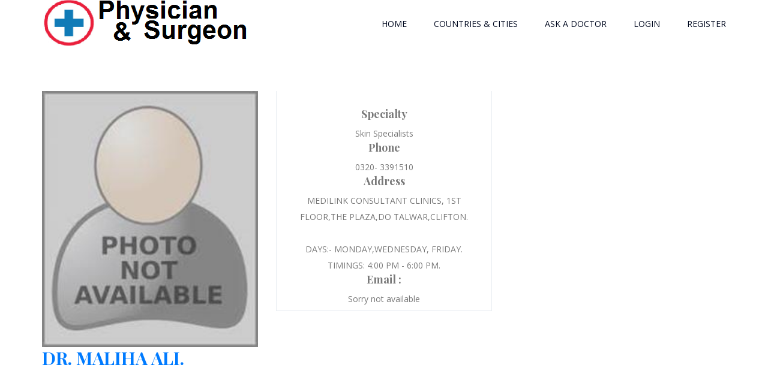

--- FILE ---
content_type: text/html; charset=UTF-8
request_url: http://physician-surgeon.net/detail.php?PSid=27257
body_size: 2952
content:
<!doctype html>
<html lang="en">
<head>
    <!-- Required meta tags -->
    <meta charset="utf-8">
    <meta name="viewport" content="width=device-width, initial-scale=1, shrink-to-fit=no">
    <link rel="icon" href="img/favicon.png" type="image/png">


<meta name="description" content="Listing for Doctors(Physician/Surgeon) is provided for the help of patients to find a near by facility ...">
<meta name="keywords" content="free, listing, doctor, physician, surgeon, hospital, laboratory, rawalhost ">
<meta name="Author" content="Rawal Host">
<title>

DR. MALIHA ALI. -  

Listing for Doctors(Physician/Surgeon)</title>



    <!-- Bootstrap CSS -->
    <link rel="stylesheet" href="css/bootstrap.css">
    <link rel="stylesheet" href="css/themify-icons.css">
    <link rel="stylesheet" href="css/flaticon.css">
    <link rel="stylesheet" href="vendors/fontawesome/css/all.min.css">
    <link rel="stylesheet" href="vendors/owl-carousel/owl.carousel.min.css">
    <link rel="stylesheet" href="vendors/animate-css/animate.css">
    <!-- main css -->
    <link rel="stylesheet" href="css/style.css">
    <link rel="stylesheet" href="css/responsive.css">
</head>
<body>

    <!--================Header Menu Area =================-->
    <header class="header_area">
        <div class="main_menu">
            <nav class="navbar navbar-expand-lg navbar-light">
                <div class="container">
                    <!-- Brand and toggle get grouped for better mobile display -->
                    <a class="navbar-brand logo_h" href="index.php">
                    <img src="img/logo.png" alt="" width="344" height="77"></a>
                    <button class="navbar-toggler" type="button" data-toggle="collapse" data-target="#navbarSupportedContent" aria-controls="navbarSupportedContent" aria-expanded="false" aria-label="Toggle navigation">
                        <span class="icon-bar"></span>
                        <span class="icon-bar"></span>
                        <span class="icon-bar"></span>
                    </button>
                    <!-- Collect the nav links, forms, and other content for toggling -->
                    <div class="collapse navbar-collapse offset" id="navbarSupportedContent">
                        <ul class="nav navbar-nav menu_nav ml-auto">
                            <li class="nav-item"><a class="nav-link" href="index.php">Home</a></li> 
                            <li class="nav-item"><a class="nav-link" href="https://physician-surgeon.net/Countries.php">Countries & Cities</a></li> 
                            <li class="nav-item"><a class="nav-link" href="https://physician-surgeon.net/Ask1.php">Ask a Doctor</a></li>   
                            <li class="nav-item"><a class="nav-link" href="https://physician-surgeon.net/login1.php">Login</a></li>   
                            <li class="nav-item"><a class="nav-link" href="https://physician-surgeon.net/indexL.php">Register</a></li>   
                        </ul>
                    </div>
                </div>
            </nav>
        </div>
    </header>
    <!--================Header Menu Area =================-->


    <!--================ Team section start =================-->  
    <section class="team-area area-padding">
        <div class="container">

            <div class="row">

                <div class="col-12 col-md-6 col-lg-4">
                    <div class="card card-team">
<img class="card-img rounded-0" src="http://physician-surgeon.net/images/blankRep2.jpg" alt="">       <div text-center"><h2><a href="#">DR. MALIHA ALI.</a></h2>                
                        </div>
                    </div>
                </div>
            

                


                <div class="col-12 col-md-6 col-lg-4">
                    <div class="card card-team">
                        <div class="card-team__body text-center">

                        <h4>Specialty </h4>Skin Specialists<br><h4>Phone </h4>0320- 3391510<br><h4>Address </h4>MEDILINK  CONSULTANT CLINICS, 1ST  FLOOR,THE PLAZA,DO TALWAR,CLIFTON.<br />
<br />
DAYS:- MONDAY,WEDNESDAY,     FRIDAY.                       <br />
TIMINGS: 4:00 PM - 6:00 PM.<br><h4>Email : </h4>Sorry not available<br>
                        </div>
                    </div>
                </div>

            </div>
        </div>
    </section>
    <!--================ Team section end =================-->  



<div class="comments-area">

Be first to submit comments about the Doctor<br><form  name="cata" method="post" action="comments2.php">

<table border="0" cellspacing="1" width="100%" cellpadding="5" id="AutoNumber1">
  <tr>
    <td width="100%" align = "center" valign="top" colspan="2">
	<h2>Comments</h2>
    </td>
  <tr>
    <td width="25%">Your Name :</td>
    <td width="75%">
      <input name="name" size="20" style="width: 335; height: 23" value="" class="text" />
    </td>
  </tr>
  <tr>
    <td>About <br>DR. MALIHA ALI. :</td>
    <td>
  <textarea rows="4" name="aboutD" cols="30"></textarea>
   </td>
  </tr>

  <tr>
    <td>Your email :</td>
    <td><input name="email" type="text" size="20" style="width: 335; height: 23" class="text" />
</td>
  </tr>
  <tr>
    <td>Website :</td>
    <td><input name="wb" type="text" size="20" style="width: 335; height: 23" class="text" />
</td>
  </tr>

            <tr>
              <td width="100%" align = "center" valign="top" colspan="2">
		<input type="hidden" name="DocID" value="27257">
		<input type="hidden" name="LsID" value="">

              <input type="submit" name="submit" value="  Submit Comments  "  />&nbsp;

</form>
              &nbsp;</td>
            </tr>


</table>
              

</div>


       <!-- start footer Area -->
        <footer class="footer-area area-padding-top">
            <div class="container">
                <div class="row">

                    <div class="col-lg-3 col-sm-6 single-footer-widget">
			<a name="Specialties"><h4>Advertise Here</h4></a>
                        <ul>


<script type="text/javascript"><!--
google_ad_client = "ca-pub-9171045836463060";
/* RhSites160x600Txt */
google_ad_slot = "9862034921";
google_ad_width = 160;
google_ad_height = 600;
//-->
</script>
<script type="text/javascript"
src="http://pagead2.googlesyndication.com/pagead/show_ads.js">
</script>
                        </ul>
                    </div>
                    <div class="col-lg-3 col-sm-6 single-footer-widget">
			<a name="Cities"><h4>Other Localities</h4></a>
                        <ul>
<li><a target='_blank' href='https://physician-surgeon.net/ctry.php?Cid=15&Cname=Australia'>Australia</a></li><li><a target='_blank' href='https://physician-surgeon.net/ctry.php?Cid=43&Cname=Canada'>Canada</a></li><li><a target='_blank' href='https://physician-surgeon.net/ctry.php?Cid=178&Cname=Pakistan'>Pakistan</a></li><li><a target='_blank' href='https://physician-surgeon.net/ctry.php?Cid=242&Cname=United Arab Emirates'>United Arab Emirates</a></li><li><a target='_blank' href='https://physician-surgeon.net/ctry.php?Cid=243&Cname=United Kingdom'>United Kingdom</a></li><li><a target='_blank' href='https://physician-surgeon.net/ctry.php?Cid=244&Cname=United States'>United States</a></li>                        </ul>
                    </div>


<div class="col-lg-4 col-md-6 single-footer-widget"> 
<h3>Ask a Doctor</h3> 

Please select a speciality page from left most column and then submit your question. Thanks.

<script async src="//pagead2.googlesyndication.com/pagead/js/adsbygoogle.js"></script>
<!-- Portrait300x1050 -->
<ins class="adsbygoogle"
     style="display:inline-block;width:300px;height:1050px"
     data-ad-client="ca-pub-9171045836463060"
     data-ad-slot="9958852020"></ins>
<script>
(adsbygoogle = window.adsbygoogle || []).push({});
</script>

</div> 
</div> 
</div> 
            <div class="row footer-bottom d-flex justify-content-between">
                <p class="col-lg-8 col-sm-12 footer-text m-0">
                    <!-- Link back to Colorlib can't be removed. Template is licensed under CC BY 3.0. -->
Copyright &copy;<script>document.write(new Date().getFullYear());</script> All rights reserved | This template is made with <i class="fa fa-heart" aria-hidden="true"></i> by <a href="https://colorlib.com" target="_blank">Colorlib</a> and customized by <a href="http://digiTechGS.com" target="_blank">digiTech Green Solutions</a>
<!-- Link back to Colorlib can't be removed. Template is licensed under CC BY 3.0. -->
                </p>
            </div>
        </div>
    </footer>
    <!-- End footer Area -->


<br>Website has been updated ...<br>


    <!-- Optional JavaScript -->
    <!-- jQuery first, then Popper.js, then Bootstrap JS -->
    <script src="js/jquery-2.2.4.min.js"></script>
    <script src="js/popper.js"></script>
    <script src="js/bootstrap.min.js"></script>
    <script src="js/stellar.js"></script>
    <script src="vendors/owl-carousel/owl.carousel.min.js"></script>
    <script src="js/jquery.ajaxchimp.min.js"></script>
    <script src="js/waypoints.min.js"></script>
    <script src="js/mail-script.js"></script>
    <script src="js/contact.js"></script>
    <script src="js/jquery.form.js"></script>
    <script src="js/jquery.validate.min.js"></script>
    <script src="js/mail-script.js"></script>
    <script src="js/theme.js"></script>
</body>
</html>

--- FILE ---
content_type: text/html; charset=utf-8
request_url: https://www.google.com/recaptcha/api2/aframe
body_size: 267
content:
<!DOCTYPE HTML><html><head><meta http-equiv="content-type" content="text/html; charset=UTF-8"></head><body><script nonce="za2gYdAvZZQoMU--f6gp8w">/** Anti-fraud and anti-abuse applications only. See google.com/recaptcha */ try{var clients={'sodar':'https://pagead2.googlesyndication.com/pagead/sodar?'};window.addEventListener("message",function(a){try{if(a.source===window.parent){var b=JSON.parse(a.data);var c=clients[b['id']];if(c){var d=document.createElement('img');d.src=c+b['params']+'&rc='+(localStorage.getItem("rc::a")?sessionStorage.getItem("rc::b"):"");window.document.body.appendChild(d);sessionStorage.setItem("rc::e",parseInt(sessionStorage.getItem("rc::e")||0)+1);localStorage.setItem("rc::h",'1769377232460');}}}catch(b){}});window.parent.postMessage("_grecaptcha_ready", "*");}catch(b){}</script></body></html>

--- FILE ---
content_type: text/css
request_url: http://physician-surgeon.net/css/style.css
body_size: 13120
content:
/*----------------------------------------------------
@File: Default Styles
@Author: Rocky Ahmed
@URL: http://wethemez.com
Author E-mail: rockybd1995@gmail.com

This file contains the styling for the actual theme, this
is the file you need to edit to change the look of the
theme.
---------------------------------------------------- */
/*=====================================================================
@Template Name: Builder Construction 
@Author: Rocky Ahmed
@Developed By: Rocky Ahmed
@Developer URL: http://rocky.wethemez.com
Author E-mail: rockybd1995@gmail.com

@Default Styles

Table of Content:
01/ Variables
02/ predefin
03/ header
04/ button
05/ banner
06/ breadcrumb
07/ about
08/ team
09/ project 
10/ price 
11/ team 
12/ blog 
13/ video  
14/ service  
15/ career  
16/ contact 
17/ footer

=====================================================================*/
/*----------------------------------------------------*/
/*font Variables*/
/*Color Variables*/
/*=================== fonts ====================*/
@import url("https://fonts.googleapis.com/css?family=Open+Sans:300,400,600,700,800|Playfair+Display:400,700");
/*---------------------------------------------------- */
/*----------------------------------------------------*/
.list {
  list-style: none;
  margin: 0px;
  padding: 0px; }

a {
  text-decoration: none;
  transition: all 0.3s ease-in-out; }
  a:hover, a:focus {
    text-decoration: none;
    outline: none; }

.row.m0 {
  margin: 0px; }

body {
  line-height: 27px;
  font-size: 14px;
  font-family: "Open Sans", sans-serif;
  font-weight: normal;
  color: #797979; }

h1, h2, h3, h4, h5, h6 {
  font-family: "Playfair Display", serif;
  font-weight: bold; }

button:focus {
  outline: none;
  box-shadow: none; }

.p_120 {
  padding-top: 120px;
  padding-bottom: 120px; }

.pad_top {
  padding-top: 120px; }

.mt-25 {
  margin-top: 25px; }

@media (min-width: 1200px) {
  .container {
    max-width: 1170px; } }

.area-padding-top {
  padding-top: 130px; }

.area-padding-bottom {
  padding-bottom: 130px; }

.background_one {
  background: #f7f7f7; }

.border-bottom {
  border-bottom: 1px solid #e8edf1; }

img {
  max-width: 100%; }

ul {
  list-style: none;
  padding: 0; }

@media (min-width: 1620px) {
  .box_1620 {
    max-width: 1650px;
    margin: auto; } }
/* Main Title Area css
============================================================================================ */
.main_title {
  text-align: center;
  max-width: 680px;
  margin: 0px auto 75px; }
  .main_title h2 {
    font-family: "Open Sans", sans-serif;
    font-size: 36px;
    color: #020a21;
    margin-bottom: 12px; }
  .main_title p {
    font-size: 14px;
    font-family: "Playfair Display", serif;
    font-weight: normal;
    line-height: 24px;
    color: #797979;
    margin-bottom: 0px; }

/* End Main Title Area css
============================================================================================ */
/*---------------------------------------------------- */
/*----------------------------------------------------*/
.header_area {
  position: absolute;
  width: 100%;
  top: 0;
  left: 0;
  z-index: 99;
  transition: background 0.4s, all 0.3s linear; }
  .header_area .navbar {
    background: transparent;
    padding: 0px;
    border: 0px;
    border-radius: 0px; }
    .header_area .navbar .logo_h {
      color: #fff;
      height: 80px;
      text-align: center;
      line-height: 69px;
      font-size: 30px;
      text-transform: uppercase;
      font-weight: 700; }
    .header_area .navbar .navbar-brand {
      padding-top: 0; }
    .header_area .navbar .nav .nav-item {
      margin-right: 45px; }
      .header_area .navbar .nav .nav-item .nav-link {
        font: 500 12px/80px "Open Sans", sans-serif;
        text-transform: uppercase;
        color: #020a21;
        padding: 0px;
        display: inline-block;
        font-size: 14px; }
        .header_area .navbar .nav .nav-item .nav-link:after {
          display: none; }
      .header_area .navbar .nav .nav-item:hover .nav-link, .header_area .navbar .nav .nav-item.active .nav-link {
        color: #0051d2; }
      .header_area .navbar .nav .nav-item.submenu {
        position: relative; }
        .header_area .navbar .nav .nav-item.submenu ul {
          border: none;
          padding: 0px;
          border-radius: 0px;
          box-shadow: none;
          margin: 0px;
          background: #fff;
          box-shadow: 0px 3px 16px 0px rgba(0, 0, 0, 0.1); }
          @media (min-width: 992px) {
            .header_area .navbar .nav .nav-item.submenu ul {
              position: absolute;
              top: 120%;
              left: 0px;
              min-width: 200px;
              text-align: left;
              opacity: 0;
              transition: all 300ms ease-in;
              visibility: hidden;
              display: block;
              border: none;
              padding: 0px;
              border-radius: 0px; } }
          .header_area .navbar .nav .nav-item.submenu ul:before {
            content: "";
            border-left:10px solid transparent; border-right:10px solid transparent; border-top:10px solid #eeeeee; border-bottom:0px solid transparent; width: 0;
            height: 0;
            position: absolute;
            right: 24px;
            top: 45px;
            z-index: 3;
            opacity: 0;
            transition: all 400ms linear }
          .header_area .navbar .nav .nav-item.submenu ul .nav-item {
            display: block;
            float: none;
            margin-right: 0px;
            border-bottom: 1px solid #ededed;
            margin-left: 0px;
            transition: all 0.4s linear; }
            .header_area .navbar .nav .nav-item.submenu ul .nav-item .nav-link {
              line-height: 45px;
              color: #020a21;
              padding: 0px 30px;
              transition: all 150ms linear;
              display: block;
              margin-right: 0px; }
            .header_area .navbar .nav .nav-item.submenu ul .nav-item:last-child {
              border-bottom: none; }
            .header_area .navbar .nav .nav-item.submenu ul .nav-item:hover .nav-link {
              background: #0051d2;
              color: #fff; }
        @media (min-width: 992px) {
          .header_area .navbar .nav .nav-item.submenu:hover ul {
            visibility: visible;
            opacity: 1;
            top: 100%; } }
        .header_area .navbar .nav .nav-item.submenu:hover ul .nav-item {
          margin-top: 0px; }
      .header_area .navbar .nav .nav-item:last-child {
        margin-right: 0px; }
  .header_area + section, .header_area + row, .header_area + div {
    margin-top: 22px; }
  .header_area.navbar_fixed .main_menu {
    position: fixed;
    width: 100%;
    top: -70px;
    left: 0;
    right: 0;
    background: #fff;
    transform: translateY(70px);
    transition: transform 500ms ease, background 500ms ease;
    -webkit-transition: transform 500ms ease, background 500ms ease;
    box-shadow: 0px 3px 16px 0px rgba(0, 0, 0, 0.1); }
    .header_area.navbar_fixed .main_menu .navbar .nav .nav-item .nav-link {
      line-height: 70px; }

.top_menu {
  border-bottom: 1px solid #e8edf1; }
  .top_menu .header_social {
    float: right; }
    .top_menu .header_social li {
      display: inline-block;
      margin-right: 15px; }
      .top_menu .header_social li a {
        font-size: 13px;
        color: #797979;
        display: inline-block;
        line-height: 42px;
        transition: all 300ms linear 0s; }
      .top_menu .header_social li:last-child {
        margin-right: 0px; }
      .top_menu .header_social li:hover a {
        color: #0051d2; }
      @media (max-width: 991px) {
        .top_menu .header_social li {
          margin-right: 7px; } }
  .top_menu .dn_btn {
    line-height: 42px;
    display: inline-block;
    font-size: 14px;
    margin-right: 50px;
    font-family: "Playfair Display", serif;
    font-weight: normal;
    color: #797979;
    transition: all 300ms linear 0s; }
    .top_menu .dn_btn:hover {
      color: #0051d2; }
    .top_menu .dn_btn:last-child {
      margin-right: 0px; }
    .top_menu .dn_btn i {
      margin-right: 10px; }
    @media (max-width: 991px) {
      .top_menu .dn_btn {
        margin-right: 5px;
        font-size: 13px; } }
  .top_menu .follow_us {
    float: left;
    color: #777;
    font-size: 14px;
    line-height: 42px;
    margin-right: 17px; }

@media (max-width: 767px) {
  .top_menu {
    display: none; } }
.right-button {
  margin-left: 60px;
  margin-top: 15px; }
  .right-button ul {
    padding: 0;
    list-style: none; }
    .right-button ul li {
      display: inline-block;
      margin-left: 30px;
      font-size: 16px; }
      .right-button ul li a {
        color: #777; }
  .right-button .shop-icon {
    position: relative; }
    .right-button .shop-icon span {
      position: absolute;
      background: #e22104;
      right: -10px;
      top: -4px;
      border-radius: 50px;
      color: #fff;
      width: 15px;
      height: 15px;
      font-size: 10px;
      text-align: center;
      line-height: 14px; }
  @media (max-width: 991px) {
    .right-button {
      display: none; } }

#search_input_box {
  position: fixed;
  left: 50%;
  -webkit-transform: translateX(-50%);
  -moz-transform: translateX(-50%);
  -ms-transform: translateX(-50%);
  -o-transform: translateX(-50%);
  transform: translateX(-50%);
  width: 100%;
  max-width: 1200px;
  z-index: 999;
  text-align: center;
  padding: 0 20px;
  background: #0051d2; }
  #search_input_box ::placeholder {
    color: #fff; }

#search_input_box .form-control {
  background: ;
  border: 0px none;
  color: #ffffff;
  font-weight: 400;
  font-size: 15px;
  padding: 0 }

#search_input_box .btn {
  width: 0;
  height: 0;
  padding: 0;
  border: 0px none; }

#search_input_box .ti-close {
  color: #fff;
  font-weight: 600;
  cursor: pointer;
  padding: 10px; }

.search-inner {
  padding: 5px 15px; }

.form-control:focus {
  box-shadow: none; }

.navbar_fixed #search_input_box {
  position: fixed;
  left: 50%;
  -webkit-transform: translateX(-50%);
  -moz-transform: translateX(-50%);
  -ms-transform: translateX(-50%);
  -o-transform: translateX(-50%);
  transform: translateX(-50%);
  width: 100%;
  max-width: 1140px;
  z-index: 999;
  text-align: center;
  padding: 0 20px;
  top: 80px; }

.feature-section {
  background: url('../img/banner/pattern_bg.jpg') no-repeat center;
  background-size: cover;
  padding-left:0; padding-right:0; padding-top:60px; padding-bottom:60px }
  @media (max-width: 767px) {
    .feature-section {
      padding: 60px 0 30px; } }

.card-feature {
  border: 0px none;
  border-radius: 0;
  background: #fff;
  transition: all 300ms linear 0s; padding-left:35px; padding-right:35px; padding-top:40px; padding-bottom:40px }
  @media (max-width: 1200px) {
    .card-feature {
      padding: 30px 20px; } }
  @media (max-width: 1200px) {
    .card-feature {
      margin-bottom: 30px; } }
  .card-feature__icon {
    margin-bottom: 12px;
    display: inline-block;
    transform: translateY(4px); }
    .card-feature__icon i {
      color: #0051d2;
      font-size: 26px;
      margin-right: 15px; }
    @media (max-width: 991px) {
      .card-feature__icon {
        display: block; } }
  .card-feature__title {
    font-size: 20px;
    font-weight: 600;
    color: #020a21; }
    @media (max-width: 1200px) {
      .card-feature__title {
        font-size: 18px; } }
    @media (max-width: 991px) {
      .card-feature__title {
        font-size: 16px; } }
  .card-feature__subtitle {
    margin-bottom: 0;
    color: #797979; }
  .card-feature:hover {
    background: #fff;
    box-shadow: 0px 10px 20px 0px rgba(33, 20, 106, 0.1); }

/*---------------------------------------------------- */
/*----------------------------------------------------*/
/* Home Banner Area css
============================================================================================ */
/* 5. Banner */
.banner-area {
  min-height: 800px;
  background-image: url('../img/banner/home-banner.jpg');
  background-repeat: no-repeat;
  background-position:  center 50%;
  background-size: cover;
  position: relative }
  @media (max-width: 767px) {
    .banner-area {
      min-height: 600px; } }
  .banner-area h1 {
    font-size: 45px;
    color: #000;
    font-weight: 600;
    font-family: "Playfair Display", serif;
    margin-bottom: 30px; }
    @media (max-width: 767px) {
      .banner-area h1 {
        font-size: 26px; } }
  .banner-area p {
    margin-bottom: 50px; }
    @media (min-width: 576px) and (max-width: 767px) {
      .banner-area p {
        padding-right: 113px; } }
  .banner-area .main_btn {
    margin-right: 10px; }
    @media (max-width: 575px) {
      .banner-area .main_btn {
        margin-bottom: 10px; } }

.blog_banner {
  min-height: 660px;
  position: relative;
  z-index: 1;
  overflow: hidden;
  margin-bottom: 0px; }
  .blog_banner .banner_inner {
    background: #04091e;
    position: relative;
    overflow: hidden;
    width: 100%;
    min-height: 660px;
    z-index: 1; }
    .blog_banner .banner_inner .overlay {
      background: url('../img/banner/banner-2.jpg') no-repeat center;
      opacity: .5;
      height: 125%;
      position: absolute;
      left: 0px;
      top: 0px;
      width: 100%;
      z-index: -1 }
    .blog_banner .banner_inner .blog_b_text {
      max-width: 700px;
      margin: auto;
      color: #fff; }
      .blog_banner .banner_inner .blog_b_text h2 {
        font-size: 60px;
        font-weight: bold;
        font-family: "Open Sans", sans-serif;
        line-height: 66px;
        margin-bottom: 15px; }
      .blog_banner .banner_inner .blog_b_text p {
        font-size: 16px;
        margin-bottom: 35px; }
      .blog_banner .banner_inner .blog_b_text .white_bg_btn {
        line-height: 42px;
        padding: 0px 45px; }

.banner_box {
  max-width: 1620px;
  margin: auto; }

.banner_area {
  position: relative;
  z-index: 1;
  min-height: 300px; }
  .banner_area .banner_inner {
    position: relative;
    overflow: hidden;
    width: 100%;
    min-height: 300px;
    background: url('../img/banner/banner-2.jpg') no-repeat center;
    z-index: 1;
    background-size: cover }
    .banner_area .banner_inner .banner_content h2 {
      color: #000;
      font-size: 40px;
      font-family: "Playfair Display", serif;
      margin-bottom: 12px;
      font-weight: bold; }
    .banner_area .banner_inner .banner_content p {
      color: #666666;
      font-size: 15px; }
    .banner_area .banner_inner .banner_content .page_link {
      display: inline-block; }
      .banner_area .banner_inner .banner_content .page_link a {
        font-size: 14px;
        color: #000;
        font-family: "Open Sans", sans-serif;
        margin-right: 7px;
        position: relative;
        font-weight: 500; }
        .banner_area .banner_inner .banner_content .page_link a:before {
          content: "";
          position: absolute;
          right: -8px;
          top: 50%;
          transform: translateY(-50%) }
        .banner_area .banner_inner .banner_content .page_link a:last-child {
          margin-right: 0px; }
          .banner_area .banner_inner .banner_content .page_link a:last-child:before {
            display: none; }
        .banner_area .banner_inner .banner_content .page_link a:hover {
          color: #000; }

/* End Home Banner Area css
============================================================================================ */
/* banner section start
============================================================================================ */
.hero-banner {
  position: relative;
  padding: 70px 0;
  background: #f7f7f7;
  background-size: cover; }
  @media (min-width: 768px) {
    .hero-banner {
      padding: 150px 0; } }
  @media (min-width: 1200px) {
    .hero-banner {
      padding: 110px 0; } }
  .hero-banner-sm {
    padding-top: 80px;
    padding-bottom: 80px; }
    @media (min-width: 992px) {
      .hero-banner-sm {
        padding-top: 100px;
        padding-bottom: 100px; } }
  .hero-banner h1 {
    color: #2a2a2a;
    margin-bottom: 25px;
    font-size: 28px; }
    @media (min-width: 768px) {
      .hero-banner h1 {
        font-size: 60px;
        margin-bottom: 45px; } }
  .hero-banner h2 {
    font-size: 22px;
    color: #2a2a2a;
    text-transform: capitalize;
    margin-bottom: 0; }
    @media (min-width: 768px) {
      .hero-banner h2 {
        font-size: 42px; } }
  .hero-banner p {
    font-size: 22px;
    color: #2a2a2a;
    margin-bottom: 0; }

.hero-banner-icon {
  color: #2a2a2a;
  display: inline-block; }
  @media (min-width: 768px) {
    .hero-banner-icon {
      margin-bottom: 10px; } }
  .hero-banner-icon i, .hero-banner-icon span {
    font-size: 35px; }
    @media (min-width: 768px) {
      .hero-banner-icon i, .hero-banner-icon span {
        font-size: 60px; } }
  .hero-banner-icon [class^="flaticon-"]:before, .hero-banner-icon [class*=" flaticon-"]:before, .hero-banner-icon [class^="flaticon-"]:after, .hero-banner-icon [class*=" flaticon-"]:after {
    font-size: 35px; }
    @media (min-width: 768px) {
      .hero-banner-icon [class^="flaticon-"]:before, .hero-banner-icon [class*=" flaticon-"]:before, .hero-banner-icon [class^="flaticon-"]:after, .hero-banner-icon [class*=" flaticon-"]:after {
        font-size: 60px; } }

/* banner section end
============================================================================================ */
/* breadcrumb section start
============================================================================================ */
.banner-breadcrumb {
  display: inline-block; }
  .banner-breadcrumb .breadcrumb {
    background: transparent;
    padding: 0; }
    .banner-breadcrumb .breadcrumb-item {
      padding: .1rem; }
      .banner-breadcrumb .breadcrumb-item a {
        text-transform: capitalize;
        color: #2a2a2a; }
      .banner-breadcrumb .breadcrumb-item + .breadcrumb-item::before {
        color: #2a2a2a;
        padding-left: .2rem;
        padding-right: .4rem; }
      .banner-breadcrumb .breadcrumb-item.active {
        color: #2a2a2a; }
  .banner-breadcrumb .breadcrumb-item a:hover {
    color: #0051d2; }

/* breadcrumb section end
  ============================================================================================ */
/*---------------------------------------------------- */
/*----------------------------------------------------*/
/* Start Blog Area css
============================================================================================ */
.single-blog {
  transition: all 300ms linear 0s; }
  .single-blog .thumb {
    overflow: hidden;
    margin-bottom: 25px; }
    .single-blog .thumb img {
      width: 100%;
      transition: all 300ms linear 0s; }
  .single-blog .short_details {
    background: #fff;
    padding: 0;
    transition: all 300ms linear 0s; }
    .single-blog .short_details a {
      color: #020a21; }
      .single-blog .short_details a:hover {
        color: #0051d2; }
  .single-blog .meta-bottom {
    margin-bottom: 15px; }
    .single-blog .meta-bottom a {
      display: inline-block;
      color: #797979;
      position: relative;
      font-size: 13px;
      margin-right: 30px;
      transition: all 300ms linear 0s; }
      .single-blog .meta-bottom a i {
        margin-right: 10px; }
      .single-blog .meta-bottom a:hover {
        color: #0051d2; }
  .single-blog .meta-top {
    margin-bottom: 6px; }
    .single-blog .meta-top a {
      display: inline-block;
      font-size: 13px;
      color: #797979;
      text-transform: uppercase;
      position: relative;
      transition: all 300ms linear 0s; }
      .single-blog .meta-top a:hover {
        color: #0051d2; }
  .single-blog h4 {
    font-size: 20px;
    margin-bottom: 15px;
    font-weight: 400;
    line-height: 30px;
    transition: all 300ms linear 0s; }
    @media (max-width: 1199px) {
      .single-blog h4 {
        font-size: 18px; } }
    @media (max-width: 991px) {
      .single-blog h4 {
        margin-bottom: 8px; } }
  .single-blog:hover .short_details {
    background: #ffffff; }
  .single-blog:hover img {
    transform: scale(1.1); }

/* End Blog Area css
============================================================================================ */
/* Latest Blog Area css
============================================================================================ */
.l_blog_item .l_blog_text .date {
  margin-top: 24px;
  margin-bottom: 15px; }
  .l_blog_item .l_blog_text .date a {
    font-size: 12px; }
.l_blog_item .l_blog_text h4 {
  font-size: 18px;
  color: #2a2a2a;
  border-bottom: 1px solid #eeeeee;
  margin-bottom: 0px;
  padding-bottom: 20px;
  transition: all 300ms linear 0s; }
  .l_blog_item .l_blog_text h4:hover {
    color: #0051d2; }
.l_blog_item .l_blog_text p {
  margin-bottom: 0px;
  padding-top: 20px; }

/* End Latest Blog Area css
============================================================================================ */
/* Causes Area css
============================================================================================ */
.causes_slider .owl-dots {
  text-align: center;
  margin-top: 80px; }
  .causes_slider .owl-dots .owl-dot {
    height: 14px;
    width: 14px;
    background: #eeeeee;
    display: inline-block;
    margin-right: 7px; }
    .causes_slider .owl-dots .owl-dot:last-child {
      margin-right: 0px; }
    .causes_slider .owl-dots .owl-dot.active {
      background: #0051d2; }

.causes_item {
  background: #fff; }
  .causes_item .causes_img {
    position: relative; }
    .causes_item .causes_img .c_parcent {
      position: absolute;
      bottom: 0px;
      width: 100%;
      left: 0px;
      height: 3px;
      background: rgba(255, 255, 255, 0.5); }
      .causes_item .causes_img .c_parcent span {
        width: 70%;
        height: 3px;
        background: #2a2a2a;
        position: absolute;
        left: 0px;
        bottom: 0px; }
        .causes_item .causes_img .c_parcent span:before {
          content: "75%";
          position: absolute;
          right: -10px;
          bottom: 0px;
          background: #2a2a2a;
          color: #fff;
          padding: 0px 5px; }
  .causes_item .causes_text {
    padding: 30px 35px 40px 30px; }
    .causes_item .causes_text h4 {
      color: #2a2a2a;
      font-size: 18px;
      font-weight: 600;
      margin-bottom: 15px;
      cursor: pointer; }
      .causes_item .causes_text h4:hover {
        color: #2a2a2a; }
    .causes_item .causes_text p {
      font-size: 14px;
      line-height: 24px;
      font-weight: 300;
      margin-bottom: 0px; }
  .causes_item .causes_bottom a {
    width: 50%;
    border: 1px solid #2a2a2a;
    text-align: center;
    float: left;
    line-height: 50px;
    background: #2a2a2a;
    color: #fff;
    font-size: 14px;
    font-weight: 500; }
    .causes_item .causes_bottom a + a {
      border-color: #eeeeee;
      background: #fff;
      font-size: 14px;
      color: #2a2a2a; }

/* End Causes Area css
============================================================================================ */
/*================= latest_blog_area css =============*/
.latest_blog_area {
  background: #f9f9ff; }

.single-recent-blog-post {
  margin-bottom: 30px; }
  .single-recent-blog-post .thumb {
    overflow: hidden; }
    .single-recent-blog-post .thumb img {
      transition: all 0.7s linear; }
  .single-recent-blog-post .details {
    padding-top: 30px; }
    .single-recent-blog-post .details .sec_h4 {
      line-height: 24px;
      padding: 10px 0px 13px;
      transition: all 0.3s linear; }
  .single-recent-blog-post .date {
    font-size: 14px;
    line-height: 24px;
    font-weight: 400; }
  .single-recent-blog-post:hover img {
    transform: scale(1.23) rotate(10deg); }

.tags .tag_btn {
  font-size: 12px;
  font-weight: 500;
  line-height: 20px;
  border: 1px solid #eeeeee;
  display: inline-block;
  padding: 1px 18px;
  text-align: center;
  color: #2a2a2a; }
  .tags .tag_btn:before {
    background: #2a2a2a; }
  .tags .tag_btn + .tag_btn {
    margin-left: 2px; }

/*========= blog_categorie_area css ===========*/
.blog_categorie_area {
  padding-top: 30px;
  padding-bottom: 30px; }
  @media (min-width: 900px) {
    .blog_categorie_area {
      padding-top: 80px;
      padding-bottom: 80px; } }
  @media (min-width: 1100px) {
    .blog_categorie_area {
      padding-top: 120px;
      padding-bottom: 120px; } }

.categories_post {
  position: relative;
  text-align: center;
  cursor: pointer; }
  .categories_post img {
    max-width: 100%; }
  .categories_post .categories_details {
    position: absolute;
    top: 20px;
    left: 20px;
    right: 20px;
    bottom: 20px;
    background: rgba(34, 34, 34, 0.75);
    color: #fff;
    transition: all 0.3s linear;
    display: flex;
    align-items: center;
    justify-content: center; }
    .categories_post .categories_details h5 {
      margin-bottom: 0px;
      font-size: 18px;
      line-height: 26px;
      text-transform: uppercase;
      color: #fff;
      position: relative; }
    .categories_post .categories_details p {
      font-weight: 300;
      font-size: 14px;
      line-height: 26px;
      margin-bottom: 0px; }
    .categories_post .categories_details .border_line {
      margin: 10px 0px;
      background: #fff;
      width: 100%;
      height: 1px; }
  .categories_post:hover .categories_details {
    background: rgba(222, 99, 32, 0.85); }

/*============ blog_left_sidebar css ==============*/
.blog_item {
  margin-bottom: 50px; }

.blog_details {
  padding: 30px 0 20px 10px;
  box-shadow: 0px 10px 20px 0px rgba(221, 221, 221, 0.3); }
  @media (min-width: 768px) {
    .blog_details {
      padding: 60px 30px 35px 35px; } }
  .blog_details p {
    margin-bottom: 30px; }
  .blog_details a {
    color: #2a2a2a; }
    .blog_details a:hover {
      color: #0051d2; }
  .blog_details h2 {
    font-size: 18px;
    font-weight: 600;
    margin-bottom: 8px; }
    @media (min-width: 768px) {
      .blog_details h2 {
        font-size: 24px;
        margin-bottom: 15px; } }

.blog-info-link li {
  float: left;
  font-size: 14px; }
  .blog-info-link li a {
    color: #999999; }
  .blog-info-link li i, .blog-info-link li span {
    font-size: 13px;
    margin-right: 5px; }
  .blog-info-link li::after {
    content: "|";
    padding-left: 10px;
    padding-right: 10px; }
  .blog-info-link li:last-child::after {
    display: none; }
.blog-info-link::after {
  content: "";
  display: block;
  clear: both;
  display: table }

.blog_item_img {
  position: relative; }
  .blog_item_img .blog_item_date {
    position: absolute;
    bottom: -10px;
    left: 10px;
    display: block;
    color: #fff;
    background: #0051d2;
    padding: 8px 15px;
    border-radius: 5px; }
    @media (min-width: 768px) {
      .blog_item_img .blog_item_date {
        bottom: -20px;
        left: 40px;
        padding: 13px 30px; } }
    .blog_item_img .blog_item_date h3 {
      font-size: 22px;
      font-weight: 600;
      color: #fff;
      margin-bottom: 0;
      line-height: 1.2; }
      @media (min-width: 768px) {
        .blog_item_img .blog_item_date h3 {
          font-size: 30px; } }
    .blog_item_img .blog_item_date p {
      margin-bottom: 0; }
      @media (min-width: 768px) {
        .blog_item_img .blog_item_date p {
          font-size: 18px; } }

.blog_right_sidebar .widget_title {
  font-size: 20px;
  margin-bottom: 40px;
  color: #2a2a2a; }
  .blog_right_sidebar .widget_title::after {
    content: "";
    display: block;
    padding-top: 15px;
    border-bottom: 1px solid #f0e9ff }
.blog_right_sidebar .single_sidebar_widget {
  background: #fbf9ff;
  padding: 30px;
  margin-bottom: 30px; }
.blog_right_sidebar .search_widget .form-control {
  height: 50px;
  font-size: 13px;
  color: #999999;
  padding-left: 20px;
  border-radius: 0;
  border-right: 0px none;; border-left-color:#f0e9ff; border-top-color:#f0e9ff; border-bottom-color:#f0e9ff }
  .blog_right_sidebar .search_widget .form-control::placeholder {
    color: #999999; }
  .blog_right_sidebar .search_widget .form-control:focus {
    border-color: #f0e9ff;
    outline: 0;
    box-shadow: none; }
.blog_right_sidebar .search_widget .input-group button {
  border-right:1px solid #f0e9ff; border-top:1px solid #f0e9ff; border-bottom:1px solid #f0e9ff; background:#fff; border-left:0px none; padding-left:15px; padding-right:15px; padding-top:4px; padding-bottom:4px }
  .blog_right_sidebar .search_widget .input-group button i, .blog_right_sidebar .search_widget .input-group button span {
    font-size: 14px;
    color: #999999; }
.blog_right_sidebar .newsletter_widget .form-control {
  height: 50px;
  border-color: #f0e9ff;
  font-size: 13px;
  color: #999999;
  padding-left: 20px;
  border-radius: 0; }
  .blog_right_sidebar .newsletter_widget .form-control::placeholder {
    color: #999999; }
  .blog_right_sidebar .newsletter_widget .form-control:focus {
    border-color: #f0e9ff;
    outline: 0;
    box-shadow: none; }
.blog_right_sidebar .newsletter_widget .input-group button {
  border-right:1px solid #f0e9ff; border-top:1px solid #f0e9ff; border-bottom:1px solid #f0e9ff; background:#fff; border-left:0px none; padding-left:15px; padding-right:15px; padding-top:4px; padding-bottom:4px }
  .blog_right_sidebar .newsletter_widget .input-group button i, .blog_right_sidebar .newsletter_widget .input-group button span {
    font-size: 14px;
    color: #999999; }
.blog_right_sidebar .post_category_widget .cat-list li {
  border-bottom: 1px solid #f0e9ff;
  transition: all 0.3s ease 0s;
  padding-bottom: 12px; }
  .blog_right_sidebar .post_category_widget .cat-list li:last-child {
    border-bottom: 0px none; }
  .blog_right_sidebar .post_category_widget .cat-list li a {
    font-size: 14px;
    line-height: 20px;
    color: #888888; }
    .blog_right_sidebar .post_category_widget .cat-list li a p {
      margin-bottom: 0px; }
  .blog_right_sidebar .post_category_widget .cat-list li + li {
    padding-top: 15px; }
  .blog_right_sidebar .post_category_widget .cat-list li:hover a {
    color: #0051d2; }
.blog_right_sidebar .popular_post_widget .post_item .media-body {
  justify-content: center;
  align-self: center;
  padding-left: 20px; }
  .blog_right_sidebar .popular_post_widget .post_item .media-body h3 {
    font-size: 16px;
    line-height: 20px;
    margin-bottom: 6px;
    transition: all 0.3s linear; }
  .blog_right_sidebar .popular_post_widget .post_item .media-body a {
    color: #2a2a2a; }
    .blog_right_sidebar .popular_post_widget .post_item .media-body a:hover {
      color: #0051d2; }
  .blog_right_sidebar .popular_post_widget .post_item .media-body p {
    font-size: 14px;
    line-height: 21px;
    margin-bottom: 0px; }
.blog_right_sidebar .popular_post_widget .post_item + .post_item {
  margin-top: 20px; }
.blog_right_sidebar .tag_cloud_widget ul li {
  display: inline-block; }
  .blog_right_sidebar .tag_cloud_widget ul li a {
    display: inline-block;
    border: 1px solid #eeeeee;
    background: #fff;
    padding: 4px 20px;
    margin-bottom: 8px;
    margin-right: 5px;
    transition: all 0.3s ease 0s;
    color: #888888;
    font-size: 13px; }
    .blog_right_sidebar .tag_cloud_widget ul li a:hover {
      background: #0051d2;
      color: #fff; }
.blog_right_sidebar .instagram_feeds .instagram_row {
  display: flex;
  margin-right: -6px;
  margin-left: -6px; }
  .blog_right_sidebar .instagram_feeds .instagram_row li {
    width: 33.33%;
    float: left;
    padding-right: 6px;
    padding-left: 6px;
    margin-bottom: 15px; }
.blog_right_sidebar .br {
  width: 100%;
  height: 1px;
  background: #eeeeee;
  margin: 30px 0px; }

.blog-pagination {
  margin-top: 80px; }

.blog-pagination .page-link {
  font-size: 14px;
  position: relative;
  display: block;
  padding: 0;
  text-align: center;
  margin-left: -1px;
  line-height: 45px;
  width: 45px;
  height: 45px;
  border-radius: 0 !important;
  color: #8a8a8a;
  border: 1px solid #f0e9ff;
  margin-right: 10px; }
  .blog-pagination .page-link i, .blog-pagination .page-link span {
    font-size: 13px; }
  .blog-pagination .page-link:hover {
    background-color: #0051d2;
    color: #fff; }

.blog-pagination .page-item.active .page-link {
  background-color: #fbf9ff;
  border-color: #f0e9ff;
  color: #888888; }

.blog-pagination .page-item:last-child .page-link {
  margin-right: 0; }

/*============ Start Blog Single Styles  =============*/
.single-post-area .blog_details {
  box-shadow: none;
  padding: 0; }
.single-post-area .social-links {
  padding-top: 10px; }
  .single-post-area .social-links li {
    display: inline-block;
    margin-bottom: 10px; }
    .single-post-area .social-links li a {
      color: #cccccc;
      padding: 7px;
      font-size: 14px;
      transition: all 0.2s linear; }
      .single-post-area .social-links li a:hover {
        color: #2a2a2a; }
.single-post-area .blog_details {
  padding-top: 26px; }
  .single-post-area .blog_details p {
    margin-bottom: 20px;
    font-size: 15px; }
  .single-post-area .blog_details h2 {
    color: #2a2a2a; }
.single-post-area .quote-wrapper {
  background: rgba(130, 139, 178, 0.1);
  padding: 15px;
  line-height: 1.733;
  color: #888888;
  font-style: italic;
  margin-top: 25px;
  margin-bottom: 25px; }
  @media (min-width: 768px) {
    .single-post-area .quote-wrapper {
      padding: 30px; } }
.single-post-area .quotes {
  background: #fff;
  padding: 15px 15px 15px 20px;
  border-left: 2px solid #0051d2; }
  @media (min-width: 768px) {
    .single-post-area .quotes {
      padding: 25px 25px 25px 30px; } }
.single-post-area .arrow {
  position: absolute; }
  .single-post-area .arrow .lnr {
    font-size: 20px;
    font-weight: 600; }
.single-post-area .thumb .overlay-bg {
  background: rgba(0, 0, 0, 0.8); }
.single-post-area .navigation-top {
  padding-top: 15px;
  border-top: 1px solid #f0e9ff; }
  .single-post-area .navigation-top p {
    margin-bottom: 0; }
  .single-post-area .navigation-top .like-info {
    font-size: 14px; }
    .single-post-area .navigation-top .like-info i, .single-post-area .navigation-top .like-info span {
      font-size: 16px;
      margin-right: 5px; }
  .single-post-area .navigation-top .comment-count {
    font-size: 14px; }
    .single-post-area .navigation-top .comment-count i, .single-post-area .navigation-top .comment-count span {
      font-size: 16px;
      margin-right: 5px; }
  .single-post-area .navigation-top .social-icons li {
    display: inline-block;
    margin-right: 15px; }
    .single-post-area .navigation-top .social-icons li:last-child {
      margin: 0; }
    .single-post-area .navigation-top .social-icons li i, .single-post-area .navigation-top .social-icons li span {
      font-size: 14px;
      color: #999999; }
    .single-post-area .navigation-top .social-icons li:hover i, .single-post-area .navigation-top .social-icons li:hover span {
      color: #0051d2; }
.single-post-area .blog-author {
  padding: 40px 30px;
  background: #fbf9ff;
  margin-top: 50px; }
  @media (max-width: 600px) {
    .single-post-area .blog-author {
      padding: 20px 8px; } }
  .single-post-area .blog-author img {
    width: 90px;
    height: 90px;
    border-radius: 50%;
    margin-right: 30px; }
    @media (max-width: 600px) {
      .single-post-area .blog-author img {
        margin-right: 15px;
        width: 45px;
        height: 45px; } }
  .single-post-area .blog-author a {
    display: inline-block;
    color: #2a2a2a; }
    .single-post-area .blog-author a:hover {
      color: #0051d2; }
  .single-post-area .blog-author p {
    margin-bottom: 0;
    font-size: 15px; }
  .single-post-area .blog-author h4 {
    font-size: 16px; }
.single-post-area .navigation-area {
  border-bottom: 1px solid #eee;
  padding-bottom: 30px;
  margin-top: 55px; }
  .single-post-area .navigation-area p {
    margin-bottom: 0px; }
  .single-post-area .navigation-area h4 {
    font-size: 18px;
    line-height: 25px;
    color: #2a2a2a; }
  .single-post-area .navigation-area .nav-left {
    text-align: left; }
    .single-post-area .navigation-area .nav-left .thumb {
      margin-right: 20px;
      background: #000; }
      .single-post-area .navigation-area .nav-left .thumb img {
        transition: all 300ms linear 0s; }
    .single-post-area .navigation-area .nav-left .lnr {
      margin-left: 20px;
      opacity: 0;
      transition: all 300ms linear 0s; }
    .single-post-area .navigation-area .nav-left:hover .lnr {
      opacity: 1; }
    .single-post-area .navigation-area .nav-left:hover .thumb img {
      opacity: .5; }
    @media (max-width: 767px) {
      .single-post-area .navigation-area .nav-left {
        margin-bottom: 30px; } }
  .single-post-area .navigation-area .nav-right {
    text-align: right; }
    .single-post-area .navigation-area .nav-right .thumb {
      margin-left: 20px;
      background: #000; }
      .single-post-area .navigation-area .nav-right .thumb img {
        transition: all 300ms linear 0s; }
    .single-post-area .navigation-area .nav-right .lnr {
      margin-right: 20px;
      opacity: 0;
      transition: all 300ms linear 0s; }
    .single-post-area .navigation-area .nav-right:hover .lnr {
      opacity: 1; }
    .single-post-area .navigation-area .nav-right:hover .thumb img {
      opacity: .5; }
@media (max-width: 991px) {
  .single-post-area .sidebar-widgets {
    padding-bottom: 0px; } }

.comments-area {
  background: transparent;
  border-top: 1px solid #eee;
  padding: 45px 0;
  margin-top: 50px; }
  @media (max-width: 414px) {
    .comments-area {
      padding: 50px 8px; } }
  .comments-area h4 {
    margin-bottom: 35px;
    color: #2a2a2a;
    font-size: 18px; }
  .comments-area h5 {
    font-size: 16px;
    margin-bottom: 0px; }
  .comments-area a {
    color: #2a2a2a; }
  .comments-area .comment-list {
    padding-bottom: 48px; }
    .comments-area .comment-list:last-child {
      padding-bottom: 0px; }
    .comments-area .comment-list.left-padding {
      padding-left: 25px; }
    @media (max-width: 413px) {
      .comments-area .comment-list .single-comment h5 {
        font-size: 12px; }
      .comments-area .comment-list .single-comment .date {
        font-size: 11px; }
      .comments-area .comment-list .single-comment .comment {
        font-size: 10px; } }
  .comments-area .thumb {
    margin-right: 20px; }
    .comments-area .thumb img {
      width: 70px;
      border-radius: 50%; }
  .comments-area .date {
    font-size: 14px;
    color: #999999;
    margin-bottom: 0;
    margin-left: 20px; }
  .comments-area .comment {
    margin-bottom: 10px;
    color: #777777;
    font-size: 15px; }
  .comments-area .btn-reply {
    background-color: transparent;
    color: #888888;
    padding: 5px 18px;
    font-size: 14px;
    display: block;
    font-weight: 400; }

.comment-form {
  border-top: 1px solid #eee;
  padding-top: 45px;
  margin-top: 50px;
  margin-bottom: 20px; }
  .comment-form .form-group {
    margin-bottom: 30px; }
  .comment-form h4 {
    margin-bottom: 40px;
    font-size: 18px;
    line-height: 22px;
    color: #2a2a2a; }
  .comment-form .name {
    padding-left: 0px; }
    @media (max-width: 767px) {
      .comment-form .name {
        padding-right: 0px;
        margin-bottom: 1rem; } }
  .comment-form .email {
    padding-right: 0px; }
    @media (max-width: 991px) {
      .comment-form .email {
        padding-left: 0px; } }
  .comment-form .form-control {
    border: 1px solid #f0e9ff;
    border-radius: 5px;
    height: 48px;
    padding-left: 18px;
    font-size: 13px;
    background: transparent; }
    .comment-form .form-control:focus {
      outline: 0;
      box-shadow: none; }
    .comment-form .form-control::placeholder {
      font-weight: 300;
      color: #999999; }
    .comment-form .form-control::placeholder {
      color: #777777; }
  .comment-form textarea {
    padding-top: 18px;
    border-radius: 12px;
    height: 100% !important; }
  .comment-form ::-webkit-input-placeholder {
    /* Chrome/Opera/Safari */
    font-size: 13px;
    color: #777; }
  .comment-form ::-moz-placeholder {
    /* Firefox 19+ */
    font-size: 13px;
    color: #777; }
  .comment-form :-ms-input-placeholder {
    /* IE 10+ */
    font-size: 13px;
    color: #777; }
  .comment-form :-moz-placeholder {
    /* Firefox 18- */
    font-size: 13px;
    color: #777; }

/*============ End Blog Single Styles  =============*/
/*---------------------------------------------------- */
/*----------------------------------------------------*/
/*=================== contact banner start ====================*/
.contact-info {
  margin-bottom: 12px; }
  .contact-info__icon {
    margin-right: 20px; }
    .contact-info__icon i, .contact-info__icon span {
      color: #8f9195;
      font-size: 27px; }
  .contact-info .media-body h3 {
    font-size: 16px;
    margin-bottom: 0;
    color: #2a2a2a; }
    .contact-info .media-body h3 a {
      color: #2a2a2a; }
      .contact-info .media-body h3 a:hover {
        color: #0051d2; }
  .contact-info .media-body p {
    color: #999999; }

/*=================== contact banner end ====================*/
/*=================== contact form start ====================*/
.contact-title {
  font-size: 27px;
  font-weight: 600;
  margin-bottom: 20px;
  color: #2a2a2a; }

.form-contact label {
  color: #0051d2;
  font-size: 14px; }
.form-contact .form-group {
  margin-bottom: 30px; }
.form-contact .form-control {
  border: 1px solid #f0e9ff;
  border-radius: 5px;
  height: 48px;
  padding-left: 18px;
  font-size: 13px;
  background: transparent; }
  .form-contact .form-control:focus {
    outline: 0;
    box-shadow: none; }
  .form-contact .form-control::placeholder {
    font-weight: 300;
    color: #999999; }
.form-contact textarea {
  border-radius: 12px;
  height: 100% !important; }

/*=================== contact form end ====================*/
/* Contact Success and error Area css
============================================================================================ */
.modal-message .modal-dialog {
  position: absolute;
  top: 36%;
  left: 50%;
  transform: translateX(-50%) translateY(-50%) !important;
  margin: 0px;
  max-width: 500px;
  width: 100%; }
  .modal-message .modal-dialog .modal-content .modal-header {
    text-align: center;
    display: block;
    border-bottom: none;
    padding-top: 50px;
    padding-bottom: 50px; }
    .modal-message .modal-dialog .modal-content .modal-header .close {
      position: absolute;
      right: -15px;
      top: -15px;
      padding: 0px;
      color: #fff;
      opacity: 1;
      cursor: pointer; }
    .modal-message .modal-dialog .modal-content .modal-header h2 {
      display: block;
      text-align: center;
      color: #0051d2;
      padding-bottom: 10px;
      font-family: "Playfair Display", serif; }
    .modal-message .modal-dialog .modal-content .modal-header p {
      display: block; }

/*---------------------------------------------------- */
/*----------------------------------------------------*/
/* Appointment Area css
======================================================================= */
.appointment-area .appointment-form {
  position: relative;
  z-index: 1; }
  .appointment-area .appointment-form label {
    display: block;
    color: #33363e;
    font-size: 16px;
    font-family: "Playfair Display", serif;
    margin-bottom: 10px; }
  .appointment-area .appointment-form input {
    display: block;
    width: 100%;
    border: 1px solid #e8edf1;
    height: 50px;
    padding: 0 15px; }
    .appointment-area .appointment-form input:focus {
      -webkit-box-shadow: none;
      -moz-box-shadow: none;
      box-shadow: none; }
  .appointment-area .appointment-form textarea {
    display: block;
    width: 100%;
    border: 1px solid #e8edf1;
    padding: 15px 15px;
    height: 150px;
    margin-bottom: 50px; }
  .appointment-area .appointment-form .form-group {
    margin-bottom: 25px; }
.appointment-area form {
  margin-top: 24px;
  display: inline-block;
  width: 100%; }
.appointment-area .card {
  border: none;
  border-radius: 0; }
  .appointment-area .card .card-header {
    border-radius: 0;
    border: none;
    background-color: #fff; }
  .appointment-area .card .card-header:first-child {
    border-radius: 0; }
  .appointment-area .card .btn-link.collapsed {
    border-bottom: 1px solid #e9ecef;
    font-weight: 400;
    color: #1d1d1d;
    font-size: 16px;
    width: 100%;
    text-align: left;
    box-shadow: none;
    white-space: normal;
    transition: all 300ms linear 0s; }
    .appointment-area .card .btn-link.collapsed:hover {
      text-decoration: none; }
    @media (max-width: 1199px) {
      .appointment-area .card .btn-link.collapsed {
        font-size: 14px; } }
  .appointment-area .card .card-body {
    font-weight: 300;
    font-size: 14px;
    line-height: 27px;
    background: #f7f7f7; }
  .appointment-area .card .card-header {
    padding: 0; }
  .appointment-area .card .btn-link {
    font-weight: 400;
    color: #1d1d1d;
    font-size: 16px;
    width: 100%;
    text-align: left;
    padding: 25px 0;
    white-space: normal;
    transition: all 300ms linear 0s; }
    .appointment-area .card .btn-link:hover {
      text-decoration: none; }
    @media (max-width: 1199px) {
      .appointment-area .card .btn-link {
        font-size: 14px; } }
.appointment-area h3 {
  font-size: 24px;
  color: #33363e;
  text-transform: capitalize;
  margin-bottom: 35px; }
.appointment-area .appointment-inner {
  padding: 65px 0;
  box-shadow: 3.517px -8.285px 30px 0px rgba(12, 58, 132, 0.15);
  background: #fff;
  z-index: 11;
  position: relative; }
  @media (max-width: 991px) {
    .appointment-area .appointment-inner {
      padding: 65px 30px; } }

@media (max-width: 1199px) {
  .appointment-inner .accordion {
    margin-bottom: 50px; } }
.appointment-area .card h5 .btn.collapsed::after {
  content: "\e61a";
  font-family: 'themify';
  font-style: normal;
  font-weight: normal;
  font-variant: normal;
  text-transform: none;
  line-height: 1;
  right: 6px;
  position: absolute;
  top: 30px; }
  @media (max-width: 600px) {
    .appointment-area .card h5 .btn.collapsed::after {
      display: none; } }

.appointment-area .card h5 .btn::after {
  content: "\e622";
  font-family: 'themify';
  font-style: normal;
  font-weight: normal;
  font-variant: normal;
  text-transform: none;
  line-height: 1;
  right: 6px;
  position: absolute;
  top: 30px; }
  @media (max-width: 600px) {
    .appointment-area .card h5 .btn::after {
      display: none; } }

/*---------------------------------------------------- */
/*----------------------------------------------------*/
/*============== Elements Area css ================*/
.mb-20 {
  margin-bottom: 20px; }

.mb-30 {
  margin-bottom: 30px; }

.area-padding {
  padding: 130px 0; }

.sample-text-area {
  padding: 100px 0px; }
  .sample-text-area .title_color {
    margin-bottom: 30px; }
  .sample-text-area p {
    line-height: 26px; }
    .sample-text-area p b {
      font-weight: bold;
      color: #0051d2; }
    .sample-text-area p i {
      color: #0051d2;
      font-style: italic; }
    .sample-text-area p sup {
      color: #0051d2;
      font-style: italic; }
    .sample-text-area p sub {
      color: #0051d2;
      font-style: italic; }
    .sample-text-area p del {
      color: #0051d2; }
    .sample-text-area p u {
      color: #0051d2; }

/*============== End Elements Area css ================*/
/*==============Elements Button Area css ================*/
.elements_button .title_color {
  margin-bottom: 30px;
  color: #020a21; }

.title_color {
  color: #020a21; }

.button-group-area {
  margin-top: 15px; }
  .button-group-area:nth-child(odd) {
    margin-top: 40px; }
  .button-group-area:first-child {
    margin-top: 0px; }
  .button-group-area .theme_btn {
    margin-right: 10px; }
  .button-group-area .white_btn {
    margin-right: 10px; }
  .button-group-area .link {
    text-decoration: underline;
    color: #020a21;
    background: transparent; }
    .button-group-area .link:hover {
      color: #fff; }
  .button-group-area .disable {
    background: transparent;
    color: #007bff;
    cursor: not-allowed; }
    .button-group-area .disable:before {
      display: none; }

.primary {
  background: #52c5fd; }
  .primary:before {
    background: #2faae6; }

.success {
  background: #4cd3e3; }
  .success:before {
    background: #2ebccd; }

.info {
  background: #38a4ff; }
  .info:before {
    background: #298cdf; }

.warning {
  background: #f4e700; }
  .warning:before {
    background: #e1d608; }

.danger {
  background: #f54940; }
  .danger:before {
    background: #e13b33; }

.primary-border {
  background: transparent;
  border: 1px solid #52c5fd;
  color: #52c5fd; }
  .primary-border:before {
    background: #52c5fd; }

.success-border {
  background: transparent;
  border: 1px solid #4cd3e3;
  color: #4cd3e3; }
  .success-border:before {
    background: #4cd3e3; }

.info-border {
  background: transparent;
  border: 1px solid #38a4ff;
  color: #38a4ff; }
  .info-border:before {
    background: #38a4ff; }

.warning-border {
  background: #fff;
  border: 1px solid #f4e700;
  color: #f4e700; }
  .warning-border:before {
    background: #f4e700; }

.danger-border {
  background: transparent;
  border: 1px solid #f54940;
  color: #f54940; }
  .danger-border:before {
    background: #f54940; }

.link-border {
  background: transparent;
  border: 1px solid #0051d2;
  color: #0051d2; }
  .link-border:before {
    background: #0051d2; }

.radius {
  border-radius: 3px; }

.circle {
  border-radius: 20px; }

.arrow span {
  padding-left: 5px; }

.e-large {
  line-height: 50px;
  padding-top: 0px;
  padding-bottom: 0px; }

.large {
  line-height: 45px;
  padding-top: 0px;
  padding-bottom: 0px; }

.medium {
  line-height: 30px;
  padding-top: 0px;
  padding-bottom: 0px; }

.small {
  line-height: 25px;
  padding-top: 0px;
  padding-bottom: 0px; }

.general {
  line-height: 38px;
  padding-top: 0px;
  padding-bottom: 0px; }

/*==============End Elements Button Area css ================*/
/* =================================== */
/*  Elements Page Styles
/* =================================== */
/*---------- Start Elements Page -------------*/
.generic-banner {
  margin-top: 60px;
  text-align: center; }

.generic-banner .height {
  height: 600px; }

@media (max-width: 767.98px) {
  .generic-banner .height {
    height: 400px; } }
.generic-banner .generic-banner-content h2 {
  line-height: 1.2em;
  margin-bottom: 20px; }

@media (max-width: 991.98px) {
  .generic-banner .generic-banner-content h2 br {
    display: none; } }
.generic-banner .generic-banner-content p {
  text-align: center;
  font-size: 16px; }

@media (max-width: 991.98px) {
  .generic-banner .generic-banner-content p br {
    display: none; } }
.generic-content h1 {
  font-weight: 600; }

.about-generic-area {
  background: #fff; }

.about-generic-area p {
  margin-bottom: 20px; }

.white-bg {
  background: #fff; }

.section-top-border {
  padding: 50px 0;
  border-top: 1px dotted #eee; }

.switch-wrap {
  margin-bottom: 10px; }

.switch-wrap p {
  margin: 0; }

/*---------- End Elements Page -------------*/
.sample-text-area {
  padding: 100px 0 70px 0; }

.sample-text {
  margin-bottom: 0; }

.text-heading {
  margin-bottom: 30px;
  font-size: 24px; }

.typo-list {
  margin-bottom: 10px; }

@media (max-width: 767px) {
  .typo-sec {
    margin-bottom: 30px; } }
@media (max-width: 767px) {
  .element-wrap {
    margin-top: 30px; } }
b, sup, sub, u, del {
  color: #f8b600; }

h1 {
  font-size: 36px; }

h2 {
  font-size: 30px; }

h3 {
  font-size: 24px; }

h4 {
  font-size: 18px; }

h5 {
  font-size: 16px; }

h6 {
  font-size: 14px; }

.typography h1, .typography h2, .typography h3, .typography h4, .typography h5, .typography h6 {
  color: #777777; }

.button-area .border-top-generic {
  padding: 70px 15px;
  border-top: 1px dotted #eee; }

.button-group-area .genric-btn {
  margin-right: 10px;
  margin-top: 10px; }

.button-group-area .genric-btn:last-child {
  margin-right: 0; }

.circle {
  border-radius: 20px; }

.genric-btn {
  display: inline-block;
  outline: none;
  line-height: 40px;
  padding: 0 30px;
  font-size: .8em;
  text-align: center;
  text-decoration: none;
  font-weight: 500;
  cursor: pointer;
  -webkit-transition: all 0.3s ease 0s;
  -moz-transition: all 0.3s ease 0s;
  -o-transition: all 0.3s ease 0s;
  transition: all 0.3s ease 0s; }

.genric-btn:focus {
  outline: none; }

.genric-btn.e-large {
  padding: 0 40px;
  line-height: 50px; }

.genric-btn.large {
  line-height: 45px; }

.genric-btn.medium {
  line-height: 30px; }

.genric-btn.small {
  line-height: 25px; }

.genric-btn.radius {
  border-radius: 3px; }

.genric-btn.circle {
  border-radius: 20px; }

.genric-btn.arrow {
  display: -webkit-inline-box;
  display: -ms-inline-flexbox;
  display: inline-flex;
  -webkit-box-align: center;
  -ms-flex-align: center;
  align-items: center; }

.genric-btn.arrow span {
  margin-left: 10px; }

.genric-btn.default {
  color: #222222;
  background: #f9f9ff;
  border: 1px solid transparent; }

.genric-btn.default:hover {
  border: 1px solid #f9f9ff;
  background: #fff; }

.genric-btn.default-border {
  border: 1px solid #f9f9ff;
  background: #fff; }

.genric-btn.default-border:hover {
  color: #222222;
  background: #f9f9ff;
  border: 1px solid transparent; }

.genric-btn.primary {
  color: #fff;
  background: #f8b600;
  border: 1px solid transparent; }

.genric-btn.primary:hover {
  color: #f8b600;
  border: 1px solid #f8b600;
  background: #fff; }

.genric-btn.primary-border {
  color: #f8b600;
  border: 1px solid #f8b600;
  background: #fff; }

.genric-btn.primary-border:hover {
  color: #fff;
  background: #f8b600;
  border: 1px solid transparent; }

.genric-btn.success {
  color: #fff;
  background: #4cd3e3;
  border: 1px solid transparent; }

.genric-btn.success:hover {
  color: #4cd3e3;
  border: 1px solid #4cd3e3;
  background: #fff; }

.genric-btn.success-border {
  color: #4cd3e3;
  border: 1px solid #4cd3e3;
  background: #fff; }

.genric-btn.success-border:hover {
  color: #fff;
  background: #4cd3e3;
  border: 1px solid transparent; }

.genric-btn.info {
  color: #fff;
  background: #38a4ff;
  border: 1px solid transparent; }

.genric-btn.info:hover {
  color: #38a4ff;
  border: 1px solid #38a4ff;
  background: #fff; }

.genric-btn.info-border {
  color: #38a4ff;
  border: 1px solid #38a4ff;
  background: #fff; }

.genric-btn.info-border:hover {
  color: #fff;
  background: #38a4ff;
  border: 1px solid transparent; }

.genric-btn.warning {
  color: #fff;
  background: #f4e700;
  border: 1px solid transparent; }

.genric-btn.warning:hover {
  color: #f4e700;
  border: 1px solid #f4e700;
  background: #fff; }

.genric-btn.warning-border {
  color: #f4e700;
  border: 1px solid #f4e700;
  background: #fff; }

.genric-btn.warning-border:hover {
  color: #fff;
  background: #f4e700;
  border: 1px solid transparent; }

.genric-btn.danger {
  color: #fff;
  background: #f44a40;
  border: 1px solid transparent; }

.genric-btn.danger:hover {
  color: #f44a40;
  border: 1px solid #f44a40;
  background: #fff; }

.genric-btn.danger-border {
  color: #f44a40;
  border: 1px solid #f44a40;
  background: #fff; }

.genric-btn.danger-border:hover {
  color: #fff;
  background: #f44a40;
  border: 1px solid transparent; }

.genric-btn.link {
  color: #222222;
  background: #f9f9ff;
  text-decoration: underline;
  border: 1px solid transparent; }

.genric-btn.link:hover {
  color: #222222;
  border: 1px solid #f9f9ff;
  background: #fff; }

.genric-btn.link-border {
  color: #222222;
  border: 1px solid #f9f9ff;
  background: #fff;
  text-decoration: underline; }

.genric-btn.link-border:hover {
  color: #222222;
  background: #f9f9ff;
  border: 1px solid transparent; }

.genric-btn.disable {
  color: #222222, 0.3;
  background: #f9f9ff;
  border: 1px solid transparent;
  cursor: not-allowed; }

.generic-blockquote {
  padding: 30px 50px 30px 30px;
  background: #fff;
  border-left: 2px solid #f8b600; }

@media (max-width: 991px) {
  .progress-table-wrap {
    overflow-x: scroll; } }
.progress-table {
  background: #fff;
  padding: 15px 0px 30px 0px;
  min-width: 800px; }

.progress-table .serial {
  width: 11.83%;
  padding-left: 30px; }

.progress-table .country {
  width: 28.07%; }

.progress-table .visit {
  width: 19.74%; }

.progress-table .percentage {
  width: 40.36%;
  padding-right: 50px; }

.progress-table .table-head {
  display: flex; }

.progress-table .table-head .serial, .progress-table .table-head .country, .progress-table .table-head .visit, .progress-table .table-head .percentage {
  color: #222222;
  line-height: 40px;
  text-transform: uppercase;
  font-weight: 500; }

.progress-table .table-row {
  padding: 15px 0;
  border-top: 1px solid #edf3fd;
  display: flex; }

.progress-table .table-row .serial, .progress-table .table-row .country, .progress-table .table-row .visit, .progress-table .table-row .percentage {
  display: flex;
  align-items: center; }

.progress-table .table-row .country img {
  margin-right: 15px; }

.progress-table .table-row .percentage .progress {
  width: 80%;
  border-radius: 0px;
  background: transparent; }

.progress-table .table-row .percentage .progress .progress-bar {
  height: 5px;
  line-height: 5px; }

.progress-table .table-row .percentage .progress .progress-bar.color-1 {
  background-color: #6382e6; }

.progress-table .table-row .percentage .progress .progress-bar.color-2 {
  background-color: #e66686; }

.progress-table .table-row .percentage .progress .progress-bar.color-3 {
  background-color: #f09359; }

.progress-table .table-row .percentage .progress .progress-bar.color-4 {
  background-color: #73fbaf; }

.progress-table .table-row .percentage .progress .progress-bar.color-5 {
  background-color: #73fbaf; }

.progress-table .table-row .percentage .progress .progress-bar.color-6 {
  background-color: #6382e6; }

.progress-table .table-row .percentage .progress .progress-bar.color-7 {
  background-color: #a367e7; }

.progress-table .table-row .percentage .progress .progress-bar.color-8 {
  background-color: #e66686; }

.single-gallery-image {
  margin-top: 30px;
  background-repeat: no-repeat !important;
  background-position:  center !important;
  background-size: cover !important;
  height: 200px;
  -webkit-transition: all 0.3s ease 0s;
  -moz-transition: all 0.3s ease 0s;
  -o-transition: all 0.3s ease 0s;
  transition: all 0.3s ease 0s }

.single-gallery-image:hover {
  opacity: .8; }

.list-style {
  width: 14px;
  height: 14px; }

.unordered-list li {
  position: relative;
  padding-left: 30px;
  line-height: 1.82em !important; }

.unordered-list li:before {
  content: "";
  position: absolute;
  width: 14px;
  height: 14px;
  border: 3px solid #f8b600;
  background: #fff;
  top: 4px;
  left: 0;
  border-radius: 50% }

.ordered-list {
  margin-left: 30px; }

.ordered-list li {
  list-style-type: decimal-leading-zero;
  color: #f8b600;
  font-weight: 500;
  line-height: 1.82em !important; }

.ordered-list li span {
  font-weight: 300;
  color: #777777; }

.ordered-list-alpha li {
  margin-left: 30px;
  list-style-type: lower-alpha;
  color: #f8b600;
  font-weight: 500;
  line-height: 1.82em !important; }

.ordered-list-alpha li span {
  font-weight: 300;
  color: #777777; }

.ordered-list-roman li {
  margin-left: 30px;
  list-style-type: lower-roman;
  color: #f8b600;
  font-weight: 500;
  line-height: 1.82em !important; }

.ordered-list-roman li span {
  font-weight: 300;
  color: #777777; }

.single-input {
  display: block;
  width: 100%;
  line-height: 40px;
  border: none;
  outline: none;
  background: #f9f9ff;
  padding: 0 20px; }

.single-input:focus {
  outline: none; }

.input-group-icon {
  position: relative; }

.input-group-icon .icon {
  position: absolute;
  left: 20px;
  top: 0;
  line-height: 40px;
  z-index: 3; }

.input-group-icon .icon i {
  color: #797979; }

.input-group-icon .single-input {
  padding-left: 45px; }

.single-textarea {
  display: block;
  width: 100%;
  line-height: 40px;
  border: none;
  outline: none;
  background: #f9f9ff;
  padding: 0 20px;
  height: 100px;
  resize: none; }

.single-textarea:focus {
  outline: none; }

.single-input-primary {
  display: block;
  width: 100%;
  line-height: 40px;
  border: 1px solid transparent;
  outline: none;
  background: #f9f9ff;
  padding: 0 20px; }

.single-input-primary:focus {
  outline: none;
  border: 1px solid #f8b600; }

.single-input-accent {
  display: block;
  width: 100%;
  line-height: 40px;
  border: 1px solid transparent;
  outline: none;
  background: #f9f9ff;
  padding: 0 20px; }

.single-input-accent:focus {
  outline: none;
  border: 1px solid #eb6b55; }

.single-input-secondary {
  display: block;
  width: 100%;
  line-height: 40px;
  border: 1px solid transparent;
  outline: none;
  background: #f9f9ff;
  padding: 0 20px; }

.single-input-secondary:focus {
  outline: none;
  border: 1px solid #f09359; }

.default-switch {
  width: 35px;
  height: 17px;
  border-radius: 8.5px;
  background: #fff;
  position: relative;
  cursor: pointer; }

.default-switch input {
  position: absolute;
  left: 0;
  top: 0;
  right: 0;
  bottom: 0;
  width: 100%;
  height: 100%;
  opacity: 0;
  cursor: pointer; }

.default-switch input + label {
  position: absolute;
  top: 1px;
  left: 1px;
  width: 15px;
  height: 15px;
  border-radius: 50%;
  background: #f8b600;
  -webkit-transition: all 0.2s;
  -moz-transition: all 0.2s;
  -o-transition: all 0.2s;
  transition: all 0.2s;
  box-shadow: 0px 4px 5px 0px rgba(0, 0, 0, 0.2);
  cursor: pointer; }

.default-switch input:checked + label {
  left: 19px; }

.single-element-widget {
  margin-bottom: 30px; }

.primary-switch {
  width: 35px;
  height: 17px;
  border-radius: 8.5px;
  background: #fff;
  position: relative;
  cursor: pointer; }

.primary-switch input {
  position: absolute;
  left: 0;
  top: 0;
  right: 0;
  bottom: 0;
  width: 100%;
  height: 100%;
  opacity: 0; }

.primary-switch input + label {
  position: absolute;
  left: 0;
  top: 0;
  right: 0;
  bottom: 0;
  width: 100%;
  height: 100%; }

.primary-switch input + label:before {
  content: "";
  position: absolute;
  left: 0;
  top: 0;
  right: 0;
  bottom: 0;
  width: 100%;
  height: 100%;
  background: ;
  border-radius: 8.5px;
  cursor: pointer;
  -webkit-transition: all 0.2s;
  -moz-transition: all 0.2s;
  -o-transition: all 0.2s;
  transition: all 0.2s }

.primary-switch input + label:after {
  content: "";
  position: absolute;
  top: 1px;
  left: 1px;
  width: 15px;
  height: 15px;
  border-radius: 50%;
  background: #fff;
  -webkit-transition: all 0.2s;
  -moz-transition: all 0.2s;
  -o-transition: all 0.2s;
  transition: all 0.2s;
  box-shadow: 0px 4px 5px 0px rgba(0, 0, 0, 0.2);
  cursor: pointer }

.primary-switch input:checked + label:after {
  left: 19px; }

.primary-switch input:checked + label:before {
  background: #f8b600; }

.confirm-switch {
  width: 35px;
  height: 17px;
  border-radius: 8.5px;
  background: #fff;
  position: relative;
  cursor: pointer; }

.confirm-switch input {
  position: absolute;
  left: 0;
  top: 0;
  right: 0;
  bottom: 0;
  width: 100%;
  height: 100%;
  opacity: 0; }

.confirm-switch input + label {
  position: absolute;
  left: 0;
  top: 0;
  right: 0;
  bottom: 0;
  width: 100%;
  height: 100%; }

.confirm-switch input + label:before {
  content: "";
  position: absolute;
  left: 0;
  top: 0;
  right: 0;
  bottom: 0;
  width: 100%;
  height: 100%;
  background: ;
  border-radius: 8.5px;
  -webkit-transition: all 0.2s;
  -moz-transition: all 0.2s;
  -o-transition: all 0.2s;
  transition: all 0.2s;
  cursor: pointer }

.confirm-switch input + label:after {
  content: "";
  position: absolute;
  top: 1px;
  left: 1px;
  width: 15px;
  height: 15px;
  border-radius: 50%;
  background: #fff;
  -webkit-transition: all 0.2s;
  -moz-transition: all 0.2s;
  -o-transition: all 0.2s;
  transition: all 0.2s;
  box-shadow: 0px 4px 5px 0px rgba(0, 0, 0, 0.2);
  cursor: pointer }

.confirm-switch input:checked + label:after {
  left: 19px; }

.confirm-switch input:checked + label:before {
  background: #4cd3e3; }

.primary-checkbox {
  width: 16px;
  height: 16px;
  border-radius: 3px;
  background: #fff;
  position: relative;
  cursor: pointer; }

.primary-checkbox input {
  position: absolute;
  left: 0;
  top: 0;
  right: 0;
  bottom: 0;
  width: 100%;
  height: 100%;
  opacity: 0; }

.primary-checkbox input + label {
  position: absolute;
  left: 0;
  top: 0;
  right: 0;
  bottom: 0;
  width: 100%;
  height: 100%;
  border-radius: 3px;
  cursor: pointer;
  border: 1px solid #f1f1f1; }

.single-defination h4 {
  color: #020a21; }

.primary-checkbox input:checked + label {
  background: cover url('../img/elements/primary-check.png') no-repeat center;
  border: medium none; }

.confirm-checkbox {
  width: 16px;
  height: 16px;
  border-radius: 3px;
  background: #fff;
  position: relative;
  cursor: pointer; }

.confirm-checkbox input {
  position: absolute;
  left: 0;
  top: 0;
  right: 0;
  bottom: 0;
  width: 100%;
  height: 100%;
  opacity: 0; }

.confirm-checkbox input + label {
  position: absolute;
  left: 0;
  top: 0;
  right: 0;
  bottom: 0;
  width: 100%;
  height: 100%;
  border-radius: 3px;
  cursor: pointer;
  border: 1px solid #f1f1f1; }

.confirm-checkbox input:checked + label {
  background: cover url('../img/elements/success-check.png') no-repeat center;
  border: medium none; }

.disabled-checkbox {
  width: 16px;
  height: 16px;
  border-radius: 3px;
  background: #fff;
  position: relative;
  cursor: pointer; }

.disabled-checkbox input {
  position: absolute;
  left: 0;
  top: 0;
  right: 0;
  bottom: 0;
  width: 100%;
  height: 100%;
  opacity: 0; }

.disabled-checkbox input + label {
  position: absolute;
  left: 0;
  top: 0;
  right: 0;
  bottom: 0;
  width: 100%;
  height: 100%;
  border-radius: 3px;
  cursor: pointer;
  border: 1px solid #f1f1f1; }

.disabled-checkbox input:disabled {
  cursor: not-allowed;
  z-index: 3; }

.disabled-checkbox input:checked + label {
  background: cover url('../img/elements/disabled-check.png') no-repeat center;
  border: medium none; }

.primary-radio {
  width: 16px;
  height: 16px;
  border-radius: 8px;
  background: #fff;
  position: relative;
  cursor: pointer; }

.primary-radio input {
  position: absolute;
  left: 0;
  top: 0;
  right: 0;
  bottom: 0;
  width: 100%;
  height: 100%;
  opacity: 0; }

.primary-radio input + label {
  position: absolute;
  left: 0;
  top: 0;
  right: 0;
  bottom: 0;
  width: 100%;
  height: 100%;
  border-radius: 8px;
  cursor: pointer;
  border: 1px solid #f1f1f1; }

.primary-radio input:checked + label {
  background: cover url('../img/elements/primary-radio.png') no-repeat center;
  border: medium none; }

.confirm-radio {
  width: 16px;
  height: 16px;
  border-radius: 8px;
  background: #fff;
  position: relative;
  cursor: pointer; }

.confirm-radio input {
  position: absolute;
  left: 0;
  top: 0;
  right: 0;
  bottom: 0;
  width: 100%;
  height: 100%;
  opacity: 0; }

.confirm-radio input + label {
  position: absolute;
  left: 0;
  top: 0;
  right: 0;
  bottom: 0;
  width: 100%;
  height: 100%;
  border-radius: 8px;
  cursor: pointer;
  border: 1px solid #f1f1f1; }

.confirm-radio input:checked + label {
  background: cover url('../img/elements/success-radio.png') no-repeat center;
  border: medium none; }

.disabled-radio {
  width: 16px;
  height: 16px;
  border-radius: 8px;
  background: #fff;
  position: relative;
  cursor: pointer; }

.disabled-radio input {
  position: absolute;
  left: 0;
  top: 0;
  right: 0;
  bottom: 0;
  width: 100%;
  height: 100%;
  opacity: 0; }

.disabled-radio input + label {
  position: absolute;
  left: 0;
  top: 0;
  right: 0;
  bottom: 0;
  width: 100%;
  height: 100%;
  border-radius: 8px;
  cursor: pointer;
  border: 1px solid #f1f1f1; }

.disabled-radio input:disabled {
  cursor: not-allowed;
  z-index: 3; }

.unordered-list {
  list-style: none;
  padding: 0px;
  margin: 0px; }

.ordered-list {
  list-style: none;
  padding: 0px; }

.disabled-radio input:checked + label {
  background: cover url('../img/elements/disabled-radio.png') no-repeat center;
  border: medium none; }

.default-select {
  height: 40px; }

.default-select .nice-select {
  border: none;
  border-radius: 0px;
  height: 40px;
  background: #fff;
  padding-left: 20px;
  padding-right: 40px; }

.default-select .nice-select .list {
  margin-top: 0;
  border: none;
  border-radius: 0px;
  box-shadow: none;
  width: 100%;
  padding: 10px 0 10px 0px; }

.default-select .nice-select .list .option {
  font-weight: 300;
  -webkit-transition: all 0.3s ease 0s;
  -moz-transition: all 0.3s ease 0s;
  -o-transition: all 0.3s ease 0s;
  transition: all 0.3s ease 0s;
  line-height: 28px;
  min-height: 28px;
  font-size: 12px;
  padding-left: 20px; }

.default-select .nice-select .list .option.selected {
  color: #f8b600;
  background: transparent; }

.default-select .nice-select .list .option:hover {
  color: #f8b600;
  background: transparent; }

.default-select .current {
  margin-right: 50px;
  font-weight: 300; }

.default-select .nice-select::after {
  right: 20px; }

@media (max-width: 991px) {
  .left-align-p p {
    margin-top: 20px; } }
.form-select {
  height: 40px;
  width: 100%; }

.form-select .nice-select {
  border: none;
  border-radius: 0px;
  height: 40px;
  background: #f9f9ff !important;
  padding-left: 45px;
  padding-right: 40px;
  width: 100%; }

.form-select .nice-select .list {
  margin-top: 0;
  border: none;
  border-radius: 0px;
  box-shadow: none;
  width: 100%;
  padding: 10px 0 10px 0px; }

.mt-10 {
  margin-top: 10px; }

.form-select .nice-select .list .option {
  font-weight: 300;
  -webkit-transition: all 0.3s ease 0s;
  -moz-transition: all 0.3s ease 0s;
  -o-transition: all 0.3s ease 0s;
  transition: all 0.3s ease 0s;
  line-height: 28px;
  min-height: 28px;
  font-size: 12px;
  padding-left: 45px; }

.form-select .nice-select .list .option.selected {
  color: #f8b600;
  background: transparent; }

.form-select .nice-select .list .option:hover {
  color: #f8b600;
  background: transparent; }

.form-select .current {
  margin-right: 50px;
  font-weight: 300; }

.form-select .nice-select::after {
  right: 20px; }

/*---------------------------------------------------- */
/*----------------------------------------------------*/
/* Main Button Area css
============================================================================================ */
.main_btn {
  display: inline-block;
  background: #0051d2;
  padding: 0px 18px;
  color: #fff;
  font-family: "Playfair Display", serif;
  font-size: 14px;
  font-weight: 400;
  line-height: 48px;
  border-radius: 0px;
  outline: none !important;
  box-shadow: none !important;
  text-align: center;
  border: 1px solid #0051d2;
  cursor: pointer;
  text-transform: capitalize;
  transition: all 300ms linear 0s; }
  .main_btn:hover {
    background: #fff;
    color: #0051d2;
    border: 1px solid #fff; }

.main_btn_light {
  display: inline-block;
  border: 1px solid #0051d2;
  padding: 0px 18px;
  color: #33363e;
  font-family: "Playfair Display", serif;
  font-size: 14px;
  font-weight: 400;
  line-height: 48px;
  border-radius: 0px;
  outline: none !important;
  box-shadow: none !important;
  text-align: center;
  border: 1px solid #0051d2;
  cursor: pointer;
  text-transform: capitalize;
  transition: all 300ms linear 0s; }
  .main_btn_light:hover {
    background: #0051d2;
    color: #fff; }

.main_btn2 {
  display: inline-block;
  background: #fff;
  padding: 0px 32px;
  color: #020a21;
  font-family: "Playfair Display", serif;
  font-size: 14px;
  font-weight: 500;
  line-height: 48px;
  border-radius: 5px;
  outline: none !important;
  box-shadow: none !important;
  text-align: center;
  border: 1px solid #fff;
  cursor: pointer;
  transition: all 300ms linear 0s; }
  .main_btn2:hover {
    background: #0051d2;
    color: #fff;
    border-color: #0051d2; }

.submit_btn {
  width: auto;
  display: inline-block;
  background: #0051d2;
  padding: 0px 50px;
  color: #fff;
  font-family: "Playfair Display", serif;
  font-size: 13px;
  font-weight: 500;
  line-height: 50px;
  border-radius: 5px;
  outline: none !important;
  box-shadow: none !important;
  text-align: center;
  border: 1px solid #0051d2;
  cursor: pointer;
  transition: all 300ms linear 0s; }
  .submit_btn:hover {
    background: transparent;
    color: #0051d2; }

.white_bg_btn {
  display: inline-block;
  background: #f9f9ff;
  padding: 0px 35px;
  color: #020a21;
  font-family: "Playfair Display", serif;
  font-size: 13px;
  font-weight: 500;
  line-height: 34px;
  border-radius: 0px;
  outline: none !important;
  box-shadow: none !important;
  text-align: center;
  border: 1px solid #eeeeee;
  cursor: pointer;
  transition: all 300ms linear 0s; }
  .white_bg_btn:hover {
    background: #0051d2;
    color: #fff;
    border-color: #0051d2; }

.black_btn {
  padding: 0px 44px;
  line-height: 50px;
  background: #020a21;
  color: #0051d2;
  display: inline-block;
  border-radius: 5px;
  font-size: 13px;
  font-family: "Playfair Display", serif;
  font-weight: 500;
  transition: all 300ms linear 0s; }
  .black_btn:hover {
    background: #0051d2;
    color: #020a21; }

.link_one {
  font-size: 15px;
  font-family: "Playfair Display", serif;
  color: #33363e;
  letter-spacing: 1.5px;
  position: relative; }
  .link_one:after {
    content: '';
    position: absolute;
    left: 0;
    bottom: -14px;
    height: 2px;
    width: 40px;
    background: #33363e }
  .link_one:hover:after {
    width: 100%;
    background: #0051d2;
    transition: all 300ms linear 0s; }

/*=================== custom button rule start ====================*/
.button {
  font-family: "Playfair Display", serif;
  display: inline-block;
  border: 1px solid transparent;
  font-size: 15px;
  font-weight: 500;
  padding: 12px 54px;
  border-radius: 4px;
  color: #fff;
  border: 1px solid #0051d2;
  text-transform: uppercase;
  background: #0051d2;
  cursor: pointer;
  transition: all 300ms linear 0s; }
  @media (max-width: 767px) {
    .button {
      font-size: 13px;
      padding: 9px 24px; } }
  .button:hover {
    background: #0051d2;
    color: #fff; }
  .button-link {
    letter-spacing: 0;
    color: #3b1d82;
    border: 0px none;
    padding: 0 }
    .button-link:hover {
      background: transparent;
      color: #3b1d82; }
  .button-header {
    background: #0051d2;
    color: #fff;
    border-color: #0051d2; }
    .button-header:hover {
      background: #b8024c;
      color: #fff; }
  .button-contactForm {
    background: #0051d2;
    color: #fff;
    border-color: #0051d2;
    padding: 12px 25px; }
    .button-contactForm:hover {
      border-color: #2a2a2a;
      background: #2a2a2a;
      color: #fff; }

/* End Main Button Area css
============================================================================================ */
/*---------------------------------------------------- */
/*----------------------------------------------------*/
/* testimonial section css start
============================================================================================ */
.testimonial {
  background: #f7f7f7 url('../img/background/bg_2.png');
  background-size:cover; position:relative; margin-top:-335px; padding-left:0; padding-right:0; padding-top:460px; padding-bottom:95px; background-image:url('../img/background/bg_2.png') }

.testi_slider {
  max-width: 950px;
  margin-right: auto;
  margin-left: auto;
  position: relative; }
  .testi_slider .testi_item {
    text-align: center; }
    .testi_slider .testi_item img {
      width: auto;
      margin: auto; }
    .testi_slider .testi_item p i, .testi_slider .testi_item p span {
      font-size: 30px;
      color: #525869;
      position: relative;
      bottom: 4px;
      right: 3px; }
    .testi_slider .testi_item_content {
      padding: 25px 10px; }
      @media (min-width: 991px) {
        .testi_slider .testi_item_content {
          padding: 25px 45px; } }
      .testi_slider .testi_item_content h4 {
        font-size: 20px;
        color: #33363e;
        font-weight: 400;
        margin-bottom: 0; }
      .testi_slider .testi_item_content p {
        font-style: italic;
        font-size: 20px;
        margin-bottom: 45px; }
    .testi_slider .testi_item .testimonial_image {
      width: 100px;
      height: 100px;
      border-radius: 50%;
      margin: 0 auto;
      overflow: hidden;
      margin-bottom: 18px; }
  .testi_slider .owl-dots {
    position: absolute;
    width: 100%;
    text-align: center;
    bottom: -45px;
    margin: 0; }
    @media (min-width: 991px) {
      .testi_slider .owl-dots {
        bottom: -95px; } }
    .testi_slider .owl-dots .owl-dot span {
      background: rgba(255, 255, 255, 0.6);
      margin: 5px 10px; }
    .testi_slider .owl-dots .owl-dot.active span {
      width: 12px;
      height: 12px;
      background: #fff; }

.pricing-relative {
  position: relative;
  z-index: 50; }

/* testimonial section css end
============================================================================================ */
/*---------------------------------------------------- */
/*----------------------------------------------------*/
/* Team section start
============================================================================================ */
.card-team {
  border: 0px none;
  border-radius: 0;
  transition: all 300ms linear 0s }
  @media (max-width: 991px) {
    .card-team {
      margin-bottom: 30px; } }
  .card-team__body {
    border-left:1px solid #e8edf1; border-right:1px solid #e8edf1; border-bottom:1px solid #e8edf1; border-top:0px none; transition: all 300ms linear 0s; padding-left:30px; padding-right:30px; padding-top:28px; padding-bottom:6px }
    @media (max-width: 1199px) {
      .card-team__body {
        padding: 28px 20px 6px; } }
    .card-team__body h3 {
      font-size: 20px;
      margin-bottom: 3px; }
      .card-team__body h3 a {
        color: #2a2a2a; }
    .card-team__body p {
      margin-bottom: 26px; }
  .card-team__social {
    float: right; }
    .card-team__social li {
      display: inline-block;
      margin-right: 14px; }
      @media (max-width: 1199px) {
        .card-team__social li {
          margin-right: 10px; } }
      .card-team__social li:last-child {
        margin-right: 0; }
      .card-team__social li a {
        color: #777884; }
        .card-team__social li a:hover {
          color: #0051d2; }
  .card-team:hover {
    background: #fff; }
  .card-team .team-footer {
    padding-top: 18px;
    border-top: 1px solid #e8edf1; }
    .card-team .team-footer .dn_btn {
      font-size: 14px;
      color: #797979; }
      .card-team .team-footer .dn_btn i {
        margin-right: 9px;
        font-size: 13px; }

/* Team section end
============================================================================================ */
/*---------------------------------------------------- */
/*----------------------------------------------------*/
/* Start Hotline Area css
============================================================================================ */
.hotline-area {
  color: #fff;
  background-image: url('../img/background/bg1.jpg');
  background-repeat: no-repeat;
  background-position:  center 50%;
  background-size: cover;
  position: relative;
  z-index: 1 }
  .hotline-area:after {
    content: '';
    position: absolute;
    top: 0;
    left: 0;
    width: 100%;
    height: 100%;
    background: #0051d2;
    opacity: .7;
    z-index: -1 }
  .hotline-area h2 {
    color: #fff;
    font-size: 20px;
    margin-bottom: 45px;
    font-weight: 400; }
    @media (max-width: 767px) {
      .hotline-area h2 {
        margin-bottom: 26px; } }
  .hotline-area span {
    font-size: 60px;
    font-weight: 800;
    font-family: "Open Sans", sans-serif;
    margin-bottom: 28px;
    display: block; }
    @media (max-width: 767px) {
      .hotline-area span {
        font-size: 25px;
        margin-bottom: 0; } }
  .hotline-area p {
    font-size: 14px; }

/* End Hotline Area css
============================================================================================ */
/* Brands  Area css
============================================================================================ */
.brands-area {
  padding: 30px 0; }

.single-brand-item {
  cursor: pointer;
  margin: 0 auto; }
  .single-brand-item img {
    opacity: .5;
    transition: all 300ms linear 0s; }
  .single-brand-item:hover img {
    opacity: 1;
    transition: all 300ms linear 0s; }

/* End Brands  Area css
============================================================================================ */
/*---------------------------------------------------- */
/*----------------------------------------------------*/
/* Service  Area css
============================================================================================ */
.card-service {
  padding: 40px 35px;
  border: 0;
  border-radius: 0;
  background: #fff;
  border: 1px solid #e8edf1;
  z-index: 22;
  position: relative;
  transition: all 300ms linear 0s; }
  .card-service__icon {
    margin-bottom: 12px;
    height: 72px;
    width: 72px;
    background: #ecf0f8;
    display: inline-block;
    text-align: center;
    line-height: 72px;
    border-radius: 51px;
    margin-bottom: 32px; }
    .card-service__icon i {
      color: #43464e; }
  .card-service__title {
    font-size: 20px;
    font-weight: 600;
    color: #33363e;
    border-top: 1px solid #e8edf1;
    padding-top: 26px;
    margin-bottom: 16px; }
  .card-service__subtitle {
    margin-bottom: 0;
    color: #797979;
    margin-bottom: 24px; }
  .card-service__link {
    font-size: 15px;
    font-family: "Playfair Display", serif;
    color: #33363e;
    letter-spacing: 1.5px;
    position: relative; }
    .card-service__link:after {
      content: '';
      position: absolute;
      left: 0;
      bottom: -14px;
      height: 2px;
      width: 40px;
      background: #33363e }
    .card-service__link:hover:after {
      width: 100%;
      background: #0051d2;
      transition: all 300ms linear 0s; }

.area-heading {
  margin-bottom: 60px; }
  .area-heading h3 {
    font-size: 36px;
    color: #33363e;
    position: relative; }
  .area-heading p {
    font-size: 14px;
    color: #797979;
    padding-left: 40px;
    margin-top: 5px; }
    @media (max-width: 1199px) {
      .area-heading p {
        padding-left: 0; } }

/*---------------------------------------------------- */
/*----------------------------------------------------*/
/* About Area css
============================================================================================ */
.about-area {
  background: #f7f7f7 url('../img/background/bg_1.png') no-repeat;
  background-size:cover; position:relative; padding-top:400px; padding-bottom:110px; margin-top:-180px; background-image:url('../img/background/bg_1.png'); background-repeat:no-repeat }
  @media (max-width: 991px) {
    .about-area {
      padding-top: 250px; } }
  .about-area:after {
    content: '';
    position: absolute;
    left: 0;
    width: 50%;
    top: 0;
    background: url('../img/banner/about1.png') no-repeat right bottom;
    backgroundsize: auto;
    z-index: 11;
    height: 100%;
    background-repeat:no-repeat; background-position-x:right; background-position-y:bottom }
    @media (max-width: 991px) {
      .about-area:after {
        display: none; } }
  @media (min-width: 1199px) and (max-width: 1199px) {
    .about-area .about-content {
      padding-top: 30px; } }
  @media (max-width: 991px) {
    .about-area .about-content {
      margin-top: 0;
      padding-left: 0; }
      .about-area .about-content h4 br {
        display: none; }
      .about-area .about-content p br {
        display: none; } }
  .about-area .about-content h4 {
    font-size: 36px;
    color: #33363e;
    font-family: "Playfair Display", serif;
    margin-bottom: 32px;
    line-height: 46px; }
  .about-area .about-content h6 {
    font-size: 16px;
    font-weight: 400;
    color: #0051d2;
    line-height: 25px;
    margin-bottom: 25px; }
  .about-area .about-content p {
    font-size: 15px;
    margin-bottom: 30px;
    line-height: 26px; }

/*---------------------------------------------------- */
/*----------------------------------------------------*/
/*============== footer-area css ===============*/
@media (max-width: 991px) {
  .footer-area .single-footer-widget {
    margin-bottom: 30px; } }
.footer-area .single-footer-widget h4 {
  color: #33363e;
  margin-bottom: 30px; }
  @media (max-width: 1024px) {
    .footer-area .single-footer-widget h4 {
      font-size: 20px; } }
  @media (max-width: 991px) {
    .footer-area .single-footer-widget h4 {
      margin-bottom: 15px; } }
.footer-area .single-footer-widget ul {
  padding-left: 0; }
  .footer-area .single-footer-widget ul li {
    margin-bottom: 8px;
    list-style: none; }
    .footer-area .single-footer-widget ul li a {
      transition: all 300ms linear 0s;
      color: #797979; }
      .footer-area .single-footer-widget ul li a:hover {
        color: #0051d2; }
.footer-area .single-footer-widget .form-wrap {
  margin-top: 25px; }
.footer-area .single-footer-widget input {
  height: 50px;
  border: none;
  width: 80% !important;
  font-weight: 300;
  border: 1px solid #e8edf1;
  color: #797979;
  border-radius: 0;
  font-size: 14px;
  padding: 10px;
  padding-left: 20px; }
  .footer-area .single-footer-widget input:focus {
    outline: none;
    box-shadow: none; }
.footer-area .single-footer-widget .click-btn {
  height: 50px;
  background: #0051d2;
  color: #fff;
  border-radius: 0;
  border-top-left-radius: 0px;
  border-bottom-left-radius: 0px;
  font-size: 15px;
  text-transform: capitalize;
  font-weight: 500;
  border: 0px none;
  transition: all 300ms linear 0s; padding-left:20px; padding-right:20px; padding-top:8px; padding-bottom:8px }
  .footer-area .single-footer-widget .click-btn span {
    font-weight: 500; }
  .footer-area .single-footer-widget .click-btn:focus {
    outline: none;
    box-shadow: none; }
  .footer-area .single-footer-widget .click-btn:hover {
    background-position: right center; }
.footer-area .footer-bottom {
  margin-top: 85px;
  padding: 30px 0;
  border-top: 1px solid #e8edf1; }
  @media (max-width: 991px) {
    .footer-area .footer-bottom {
      margin-top: 20px;
      text-align: center; } }
  .footer-area .footer-bottom a {
    color: #0051d2; }
  .footer-area .footer-bottom .footer-social {
    text-align: right; }
    .footer-area .footer-bottom .footer-social a {
      background: #33363e;
      width: 30px;
      display: inline-table;
      height: 30px;
      text-align: center;
      line-height: 30px;
      transition: all 300ms linear 0s; }
      .footer-area .footer-bottom .footer-social a:hover {
        background: #0051d2; }
        .footer-area .footer-bottom .footer-social a:hover i {
          color: #fff; }
    .footer-area .footer-bottom .footer-social i {
      color: #cccccc;
      transition: all 300ms linear 0s; }
    @media (max-width: 991px) {
      .footer-area .footer-bottom .footer-social {
        text-align: center;
        margin-top: 20px; } }

@media (max-width: 991px) {
  .header_area .navbar-collapse {
    padding: 15px 0px; } }
@media (max-width: 767px) {
  .home_banner_area .banner_inner .banner_content span::after {
    display: none; }

  .home_banner_area .banner_inner .banner_content h3 {
    font-size: 33px; }

  .home_banner_area .banner_inner .banner_content h3 br {
    display: none; }

  .home_banner_area .banner_inner .banner_content .main_btn {
    margin-top: 14px; }

  .home_banner_area .banner_inner .banner_content span {
    font-size: 15px;
    margin-bottom: 6px; }

  .footer-area {
    padding-top: 30px; }

  .footer-bottom {
    margin-top: 15px; } }
/*---------------------------------------------------- */

/*# sourceMappingURL=style.css.map */

--- FILE ---
content_type: text/css
request_url: http://physician-surgeon.net/css/responsive.css
body_size: 2091
content:
@media (max-width:1619px){
	/* Main Menu Area css
	============================================================================================ */
	.header_area .navbar .search {
		margin-left: 40px;
	}
	/* End Main Menu Area css
	============================================================================================ */
	.testimonials_area .owl-prev, .testimonials_area .owl-next {
		right: 15px;
	}
}
@media (max-width:1300px){
	.testimonials_area .owl-prev, .testimonials_area .owl-next {
		right: auto;
		left: 50%;
		transform: translateX(-50%);
		bottom: 25px;
		top: auto;
	}
	.testimonials_area .owl-prev{
		transform: rotate(90deg);
	}
	.testimonials_area .owl-next{
		transform: rotate(90deg);
		margin-left: -40px;
	}
}
@media (max-width:1199px){

	/* Main Menu Area css
	============================================================================================ */
	.header_area .navbar .nav .nav-item {
		margin-right: 28px;
	}
	/* End Main Menu Area css
	============================================================================================ */
	/* Home Banner Area css
	============================================================================================ */
	.home_banner_area {
		min-height: 700px;
	}
	.home_banner_area .banner_inner {
		min-height: 700px;
	}
	/* End Home Banner Area css
	============================================================================================ */

	/* Element Area css
	============================================================================================ */

	.area-padding {
		padding: 80px 0;
	}

	.area-heading {
		margin-bottom: 50px;
	}

	/* End Element Area css
	============================================================================================ */

	/* Service Area css
	============================================================================================ */

	.service-area .single-service {
		margin-bottom: 30px;
	}

	/* End service Area css
	============================================================================================ */
	
	.testimonial-area .owl-dots {
		bottom: -30px;
	}

	#search_input_box {
		max-width: 930px;

	}

	.testimonial-area.area-padding {
		padding: 80px 0 100px;
	}

	.single-blog {
		margin-bottom: 30px;
	}

}

@media (max-width:991px){
	/* Main Menu Area css
	============================================================================================ */
	.navbar-toggler {
		border: none;
		border-radius: 0px;
		padding: 0px;
		cursor: pointer;
		margin-top: 27px;
		margin-bottom: 23px;
	}
	.header_area .navbar {
		background: #fff;
	}
	.navbar-toggler[aria-expanded="false"] span:nth-child(2) {
		opacity: 1;
	}
	.navbar-toggler[aria-expanded="true"] span:nth-child(2) {
		opacity: 0;
	}
	.navbar-toggler[aria-expanded="true"] span:first-child {
		transform: rotate(-45deg);
		position: relative;
		top: 7.5px;
	}
	.navbar-toggler[aria-expanded="true"] span:last-child {
		transform: rotate(45deg);
		bottom: 6px;
		position: relative;
	}
	.navbar-toggler span{
		display: block;
		width: 25px;
		height: 3px;
		background: #0051d2;
		margin: auto;
		margin-bottom: 4px;
		transition: all 400ms linear;
		cursor: pointer;
	}
	.navbar .container{
		padding-left: 15px;
		padding-right: 15px;
	}
	.nav{
		padding: 0px 0px;
	}
	.header_area + section, .header_area + row, .header_area + div {
		margin-top: 117px;
	}
	.header_top .nav{
		padding: 0px;
	}
	.header_area .navbar .nav .nav-item .nav-link{
		line-height: 40px;
		margin-right: 0px;
		display: block;
		border-bottom: 1px solid #ededed33;
		border-radius: 0px;
	}
	.header_area.navbar_fixed .main_menu .navbar .nav .nav-item .nav-link {
		line-height: 40px;
	}
	.header_area .navbar .search{
		margin-left: 0px;
	}
	.header_area .navbar-collapse{
		max-height: 340px;
		overflow-y: scroll;
	}
	.header_area .navbar .nav .nav-item.submenu ul .nav-item .nav-link {
		padding: 0px 15px;
	}
	.header_area .navbar .nav .nav-item {
		margin-right: 0px;
	}
	.header_area + section, .header_area + row, .header_area + div {
		margin-top: 116px;
	}
	/* End Main Menu Area css
	============================================================================================ */
	/* Blog page Area css
	============================================================================================ */
	.categories_post img{
		width: 100%;
	}
	.categories_post {
		max-width: 360px;
		margin: 0 auto;
	}
	.blog_categorie_area .col-lg-4{
		margin-top: 30px;
	}
	.blog_area{
		padding-bottom: 80px;
	}
	.single-post-area .blog_right_sidebar{
		margin-top: 30px;
	}
	/* End Blog page Area css
	============================================================================================ */
	
	/* Contact Page Area css
	============================================================================================ */
	.contact_info{
		margin-bottom: 50px;
	}
	/* End Contact page Area css
	============================================================================================ */
	.home_banner_area .donation_inner{
		margin-bottom: -30px;
	}
	.home_banner_area .dontation_item{
		max-width: 350px;
		margin: auto;
	}
	/* Footer Area css
	============================================================================================ */
	.footer-area .col-sm-6{
		margin-bottom: 30px;
	}
	.single-footer-widget .form-group .main_btn {
		margin-top: 0;
	}
	/* End End Footer Area css
	============================================================================================ */
	.finance_item{
		margin-bottom: 30px;
	}
	.finance_inner{
		margin-bottom: -30px;
	}
	.team_item{
		max-width: 263px;
		margin: 0px auto 30px;
	}
	.packages_text{
		margin-bottom: 50px;
	}
	.packages_item{
		max-width: 360px;
		margin: 0px auto 30px;
	}
	.packages_inner{
		margin-bottom: -30px;
	}
	.l_blog_item img{
		width: 100%;
	}
	.news_widget {
		padding-left: 0px;
	}
	.video_area{
		margin-top: 40px;
		float: none;
		display: block;
	}
	.video_area > img{
		width: 100%;
	}
	.c_details_list{
		margin-top: 30px;
	}

	.number-content {
		padding-top: 0;
	}

	.single-blog .meta-top a {
		margin-right: 5px;
	}
	.single-blog .meta-top a::after {
		display: none;
	}

	.single_portfolio .short_info {
		width: 300px;
	}
	.area-padding {
		padding: 80px 0 50px;
	}
	.area-padding-top{
		padding-top:80px;
	}
	.number-content h4 br {
		display: none;
	}

	.about-area.area-padding {
		padding-bottom: 80px;
	}







}



@media (max-width:767px){

	.header_area + section, .header_area + row, .header_area + div {
		margin-top: 80px;
	}


	.home_banner_area {
		min-height: 500px;
	}
	.home_banner_area .banner_inner {
		min-height: 500px;
	}
	.home_banner_area .banner_inner .banner_content {
		margin-top: 0px;
	}
	/* Blog Page Area css
	============================================================================================ */
	.blog_banner .banner_inner .blog_b_text h2 {
		font-size: 40px;
		line-height: 50px;
	}
	.blog_info.text-right{
		text-align: left !important;
		margin-bottom: 10px;
	}
	/* End Blog Page Area css
	============================================================================================ */
	.home_banner_area .banner_inner .banner_content h3 {
		font-size: 30px;
	}
	.home_banner_area .banner_inner .banner_content p br {
		display: none;
	}
	.home_banner_area .banner_inner .banner_content h3 span {
		line-height: 45px;
		padding-bottom: 0px;
		padding-top: 0px;
	}
	.area-heading h3 {
		font-size: 25px;
	}
	/* Footer Area css
	============================================================================================ */
	.footer-bottom{
		text-align: center;
	}
	.footer-bottom .footer-social {
		text-align: center;
		margin-top: 15px;
	}
	.single-footer-widget .form-group .main_btn {
		margin-left: 25px;
	}
	/* End End Footer Area css
	============================================================================================ */
	.wd55 {
		width: 100%;
	}
	.courses_inner .courses_item img{
		width: 100%;
	}
	.wd44 {
		width: 100%;
	}
	.course_item img{
		width: 100%;
	}
	.number-content {
		padding-top: 50px;
	}
	.single-blog {
		margin-bottom: 50px;
	}
	.single-footer-widget {
		margin-bottom: 50px;
	}
	.about-area .about-content {
		padding-left: 0;
	}

	.testi_slider .testi_item_content p {
		font-size: 14px;
	}
	.hotline-area p br {
		display: none;
	}

}
@media (max-width:600px){
	.builder_inner .builder_item {
		flex: 0 0 100%;
		max-width: 100%;
	}
}
@media (max-width:575px){
	.top_menu {
		display: none;
	}
	.header_area + section, .header_area + row, .header_area + div {
		margin-top: 71px;
	}
    /* Home Banner Area css
    ============================================================================================ */
    .home_banner_area .banner_inner .banner_content h2 {
    	font-size: 28px;
    }
    .home_banner_area {
    	min-height: 500px;
    }
    .home_banner_area .banner_inner {
    	min-height: 500px;
    }
    .blog_banner .banner_inner .blog_b_text {
    	margin-top: 0px;
    }
    .home_banner_area .banner_inner .banner_content img{
    	display: none;
    }
    .home_banner_area .banner_inner .banner_content h5 {
    	margin-top: 0px;
    }
	/* End Home Banner Area css
	============================================================================================ */
	.p_120 {
		padding-top: 70px;
		padding-bottom: 70px;
	}
	.main_title h2 {
		font-size: 25px;
	}
	/* Elements Area css
	============================================================================================ */
	.sample-text-area {
		padding: 70px 0 70px 0;
	}
	.generic-blockquote {
		padding: 30px 15px 30px 30px;
	}
	/* End Elements Area css
	============================================================================================ */
	
	/* Blog Page Area css
	============================================================================================ */
	.blog_details h2 {
		font-size: 20px;
		line-height: 30px;
	}
	.blog_banner .banner_inner .blog_b_text h2 {
		font-size: 28px;
		line-height: 38px;
	}
	/* End Blog Page Area css
	============================================================================================ */
	/* Footer Area css
	============================================================================================ */
	.footer-area {
		padding: 70px 0 0;
	}
	/* End End Footer Area css
	============================================================================================ */
	.pad_top {
		padding-top: 70px;
	}
	.footer-bottom {
		padding-top: 20px;
	}

	.about-area .about-content h4 {
		font-size: 24px;
		line-height: 34px;
	}
	.portfolio_area .filters ul li {
		margin-right: 17px;
		margin-bottom: 10px;
	}
	.single-testimonial.item.d-flex.flex-row {
		display: inline-block !important;
	}
	.single-testimonial .thumb {
		height: 95px;
		width: 95px;
		margin-bottom: 30px;
	}
	.testimonial-area .owl-dots {
		width: 180px;
	}
	.single_portfolio .short_info {
		left: 10px;
		width: 290px;
	}
}

@media (max-width:480px){
	/* Main Menu Area css
	============================================================================================ */
	.header_area .navbar-collapse{
		max-height: 280px;
	}
	/* End Main Menu Area css
	============================================================================================ */
	
	/* Home Banner Area css
	============================================================================================ */
	.home_banner_area .banner_inner .banner_content {
		padding: 30px 15px;
		margin-top: 0px;
	}
	.banner_content .white_btn {
		display: block;
	}
	/* End Home Banner Area css
	============================================================================================ */
	.banner_area .banner_inner .banner_content h2 {
		font-size: 32px;
	}
	.home_banner_area {
		min-height: 400px;
	}
	.home_banner_area .banner_inner {
		min-height: 400px;
	}
	/* Blog Page Area css
	============================================================================================ */
	.comments-area .thumb {
		margin-right: 10px;
	}
	
	/* End Blog Page Area css
	============================================================================================ */
	.video_area .popup-youtube img {
		width: 15%;
	}
	.course_details_inner .nav.nav-tabs li {
		margin-right: 15px;
	}
}